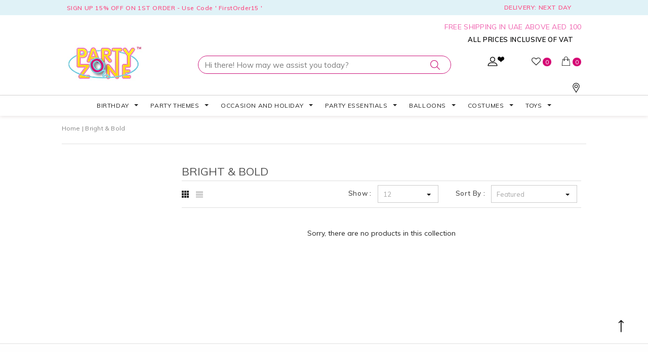

--- FILE ---
content_type: text/html; charset=utf-8
request_url: https://www.partyzone.ae/collections/bright-bold
body_size: 35243
content:
<!doctype html>
<!--[if lt IE 7]><html class="no-js lt-ie9 lt-ie8 lt-ie7" lang="en"> <![endif]-->
<!--[if IE 7]><html class="no-js lt-ie9 lt-ie8" lang="en"> <![endif]-->
<!--[if IE 8]><html class="no-js lt-ie9" lang="en"> <![endif]-->
<!--[if IE 9 ]><html class="ie9 no-js"> <![endif]-->
<!--[if (gt IE 9)|!(IE)]><!--> <html class="no-js"> <!--<![endif]-->
<head>
  <!-- Google tag (gtag.js) -->
<script async src="https://www.googletagmanager.com/gtag/js?id=G-GLYTT4NWRY"></script>
<script>
  window.dataLayer = window.dataLayer || [];
  function gtag(){dataLayer.push(arguments);}
  gtag('js', new Date());

  gtag('config', 'G-GLYTT4NWRY');
</script>
  
  <!-- Basic page needs ================================================== -->
  <meta charset="utf-8">
  <meta http-equiv="X-UA-Compatible" content="IE=edge,chrome=1">
	
  <!-- Title and description ================================================== -->
  <title>
  Bright &amp; Bold &ndash; Party Zone 
  </title>

  

  <!-- Product meta ================================================== -->
  


  <meta property="og:type" content="website">
  <meta property="og:title" content="Bright &amp; Bold">
  
  <meta property="og:image" content="http://www.partyzone.ae/cdn/shop/t/45/assets/logo.png?v=3729829157840018151672126014">
  <meta property="og:image:secure_url" content="https://www.partyzone.ae/cdn/shop/t/45/assets/logo.png?v=3729829157840018151672126014">
  



  <meta property="og:url" content="https://www.partyzone.ae/collections/bright-bold">
  <meta property="og:site_name" content="Party Zone ">
  <!-- /snippets/twitter-card.liquid -->







  <!-- Helpers ================================================== -->
  <link rel="canonical" href="https://www.partyzone.ae/collections/bright-bold">
  <meta name="viewport" content="width=device-width,initial-scale=1">
  
  <!-- Favicon -->
   
    <link rel="shortcut icon" href="//www.partyzone.ae/cdn/shop/files/Favicon01_32x32.png?v=1613525487" type="image/png">
  
 
   <!-- fonts -->
  
<script type="text/javascript">
  WebFontConfig = {
    google: { families: [ 
      
          ''Muli', sans-serif:100,200,300,400,500,600,700,800,900'
	  
      
      
      	
      		,
      	      
        ''Muli', sans-serif:100,200,300,400,500,600,700,800,900'
	  
      
      
      	
      		,
      	      
        ''Muli', sans-serif:100,200,300,400,500,600,700,800,900'
	  
      
      
      	
      		,
      	      
        ''Muli', sans-serif:100,200,300,400,500,600,700,800,900'
	  
    ] }
  };
  (function() {
    var wf = document.createElement('script');
    wf.src = ('https:' == document.location.protocol ? 'https' : 'http') +
      '://ajax.googleapis.com/ajax/libs/webfont/1/webfont.js';
    wf.type = 'text/javascript';
    wf.async = 'true';
    var s = document.getElementsByTagName('script')[0];
    s.parentNode.insertBefore(wf, s);
  })(); 
</script>

  
   <!-- Styles -->
   <link href="//www.partyzone.ae/cdn/shop/t/45/assets/bootstrap.min.css?v=125365494255861483591672126014" rel="stylesheet" type="text/css" media="all" />
<link rel="stylesheet" href="//maxcdn.bootstrapcdn.com/font-awesome/4.7.0/css/font-awesome.min.css">
<link rel="stylesheet" type="text/css" href="//cdn.jsdelivr.net/jquery.slick/1.6.0/slick.css"/>

<!-- Theme base and media queries -->
<link href="//www.partyzone.ae/cdn/shop/t/45/assets/owl.carousel.css?v=110508842938087914561672126014" rel="stylesheet" type="text/css" media="all" />
<link href="//www.partyzone.ae/cdn/shop/t/45/assets/owl.theme.css?v=26972935624028443691672126014" rel="stylesheet" type="text/css" media="all" />
<link href="//www.partyzone.ae/cdn/shop/t/45/assets/jcarousel.css?v=140402818170508073921672126014" rel="stylesheet" type="text/css" media="all" />
<link href="//www.partyzone.ae/cdn/shop/t/45/assets/selectize.bootstrap3.css?v=118966386664581825661672126014" rel="stylesheet" type="text/css" media="all" />
<link href="//www.partyzone.ae/cdn/shop/t/45/assets/jquery.fancybox.css?v=89610375720255671161672126014" rel="stylesheet" type="text/css" media="all" />
<link href="//www.partyzone.ae/cdn/shop/t/45/assets/component.css?v=167576966610831123851672126014" rel="stylesheet" type="text/css" media="all" />
<link href="//www.partyzone.ae/cdn/shop/t/45/assets/theme-styles.css?v=103250642776536510051704184312" rel="stylesheet" type="text/css" media="all" />
<link href="//www.partyzone.ae/cdn/shop/t/45/assets/theme-styles-setting.css?v=183218990726978083201762417902" rel="stylesheet" type="text/css" media="all" />
<link href="//www.partyzone.ae/cdn/shop/t/45/assets/theme-styles-responsive.css?v=76706860242356286971704184312" rel="stylesheet" type="text/css" media="all" />
<link href="//www.partyzone.ae/cdn/shop/t/45/assets/animate.css?v=107502980827701580791672126014" rel="stylesheet" type="text/css" media="all" />
<link href="//www.partyzone.ae/cdn/shop/t/45/assets/style.scss.css?v=130841453657213860251672126014" rel="stylesheet" type="text/css" media="all" />
<link href="https://fonts.googleapis.com/css?family=Muli:200,300,400,600,700,800,900" rel="stylesheet">
<link href="https://fonts.googleapis.com/css?family=Dancing+Script:400,700" rel="stylesheet">

  
   <!-- Scripts -->
  <script src="//ajax.googleapis.com/ajax/libs/jquery/1.11.0/jquery.min.js" type="text/javascript"></script>
<script src="//www.partyzone.ae/cdn/shop/t/45/assets/jquery-cookie.min.js?v=72365755745404048181672126014" type="text/javascript"></script>
<script src="//www.partyzone.ae/cdn/shop/t/45/assets/selectize.min.js?v=70245539515728390161672126014" type="text/javascript"></script>
<script src="//www.partyzone.ae/cdn/shop/t/45/assets/jquery.nicescroll.min.js?v=166122000064107150281672126014" type="text/javascript"></script>
<script src="//www.partyzone.ae/cdn/shop/t/45/assets/jquery.fitvid.js?v=8044612188741632641672126014" type="text/javascript"></script>

<script>
  window.ajax_cart = true;
  window.money_format = "AED {{amount}}";
  window.shop_currency = "AED";
  window.show_multiple_currencies = false;
  window.loading_url = "//www.partyzone.ae/cdn/shop/t/45/assets/loading.gif?v=50837312686733260831672126014"; 
  window.use_color_swatch = true;
  window.product_image_resize = false;
  window.enable_sidebar_multiple_choice = true;
  window.dropdowncart_type = "hover";
  window.file_url = "//www.partyzone.ae/cdn/shop/files/?v=15373";
  window.asset_url = "";
  window.images_size = {
    is_crop: true,
    ratio_width : 1,
    ratio_height : 1.35,
  };
  window.inventory_text = {
    in_stock: "In stock",
    many_in_stock: "Many in stock",
    out_of_stock: "Out of stock",
    add_to_cart: "Add to Cart",
    sold_out: "Sold Out",
    unavailable: "Unavailable"
  };
          
  window.multi_lang = false;
</script>



  <!-- Header hook for plugins ================================================== -->
  
  
  <script>window.performance && window.performance.mark && window.performance.mark('shopify.content_for_header.start');</script><meta name="google-site-verification" content="Cc-uj0S2Xl2_OD5uygqPu57mAOCMJVjcy8ztOg7Ygr4">
<meta name="google-site-verification" content="Cc-uj0S2Xl2_OD5uygqPu57mAOCMJVjcy8ztOg7Ygr4">
<meta name="facebook-domain-verification" content="9f7l7hbulwuqrl9ajgy5eyfr7gcard">
<meta id="shopify-digital-wallet" name="shopify-digital-wallet" content="/3409444976/digital_wallets/dialog">
<link rel="alternate" type="application/atom+xml" title="Feed" href="/collections/bright-bold.atom" />
<link rel="alternate" type="application/json+oembed" href="https://www.partyzone.ae/collections/bright-bold.oembed">
<script async="async" src="/checkouts/internal/preloads.js?locale=en-AE"></script>
<script id="shopify-features" type="application/json">{"accessToken":"c27316349ea0c83e8fc2eb3bc0eb896f","betas":["rich-media-storefront-analytics"],"domain":"www.partyzone.ae","predictiveSearch":true,"shopId":3409444976,"locale":"en"}</script>
<script>var Shopify = Shopify || {};
Shopify.shop = "partyzone-llc.myshopify.com";
Shopify.locale = "en";
Shopify.currency = {"active":"AED","rate":"1.0"};
Shopify.country = "AE";
Shopify.theme = {"name":"Party Zone - Everyday Product","id":136800633067,"schema_name":"Ella","schema_version":"2.0.8","theme_store_id":null,"role":"main"};
Shopify.theme.handle = "null";
Shopify.theme.style = {"id":null,"handle":null};
Shopify.cdnHost = "www.partyzone.ae/cdn";
Shopify.routes = Shopify.routes || {};
Shopify.routes.root = "/";</script>
<script type="module">!function(o){(o.Shopify=o.Shopify||{}).modules=!0}(window);</script>
<script>!function(o){function n(){var o=[];function n(){o.push(Array.prototype.slice.apply(arguments))}return n.q=o,n}var t=o.Shopify=o.Shopify||{};t.loadFeatures=n(),t.autoloadFeatures=n()}(window);</script>
<script id="shop-js-analytics" type="application/json">{"pageType":"collection"}</script>
<script defer="defer" async type="module" src="//www.partyzone.ae/cdn/shopifycloud/shop-js/modules/v2/client.init-shop-cart-sync_WVOgQShq.en.esm.js"></script>
<script defer="defer" async type="module" src="//www.partyzone.ae/cdn/shopifycloud/shop-js/modules/v2/chunk.common_C_13GLB1.esm.js"></script>
<script defer="defer" async type="module" src="//www.partyzone.ae/cdn/shopifycloud/shop-js/modules/v2/chunk.modal_CLfMGd0m.esm.js"></script>
<script type="module">
  await import("//www.partyzone.ae/cdn/shopifycloud/shop-js/modules/v2/client.init-shop-cart-sync_WVOgQShq.en.esm.js");
await import("//www.partyzone.ae/cdn/shopifycloud/shop-js/modules/v2/chunk.common_C_13GLB1.esm.js");
await import("//www.partyzone.ae/cdn/shopifycloud/shop-js/modules/v2/chunk.modal_CLfMGd0m.esm.js");

  window.Shopify.SignInWithShop?.initShopCartSync?.({"fedCMEnabled":true,"windoidEnabled":true});

</script>
<script>(function() {
  var isLoaded = false;
  function asyncLoad() {
    if (isLoaded) return;
    isLoaded = true;
    var urls = ["https:\/\/shopify.instantsearchplus.com\/js\/loader.js?v=2\u0026mode=shopify\u0026UUID=c763959e-8380-45ba-966c-7e998fb0c5c6\u0026store=3409444976\u0026shop=partyzone-llc.myshopify.com","https:\/\/chimpstatic.com\/mcjs-connected\/js\/users\/f63812bac1ab5958989cdaa71\/46d34f7227db8790ef74e932e.js?shop=partyzone-llc.myshopify.com","https:\/\/cdn.shopify.com\/s\/files\/1\/0875\/2064\/files\/easyauth-1.0.0.min.js?shop=partyzone-llc.myshopify.com","https:\/\/cdn.shopify.com\/s\/files\/1\/0033\/3538\/9233\/files\/pushdaddy_a2.js?shop=partyzone-llc.myshopify.com"];
    for (var i = 0; i < urls.length; i++) {
      var s = document.createElement('script');
      s.type = 'text/javascript';
      s.async = true;
      s.src = urls[i];
      var x = document.getElementsByTagName('script')[0];
      x.parentNode.insertBefore(s, x);
    }
  };
  if(window.attachEvent) {
    window.attachEvent('onload', asyncLoad);
  } else {
    window.addEventListener('load', asyncLoad, false);
  }
})();</script>
<script id="__st">var __st={"a":3409444976,"offset":14400,"reqid":"d7e70333-1392-427a-aad6-9bc7cc782888-1769687148","pageurl":"www.partyzone.ae\/collections\/bright-bold","u":"ff97357bad63","p":"collection","rtyp":"collection","rid":85976449117};</script>
<script>window.ShopifyPaypalV4VisibilityTracking = true;</script>
<script id="captcha-bootstrap">!function(){'use strict';const t='contact',e='account',n='new_comment',o=[[t,t],['blogs',n],['comments',n],[t,'customer']],c=[[e,'customer_login'],[e,'guest_login'],[e,'recover_customer_password'],[e,'create_customer']],r=t=>t.map((([t,e])=>`form[action*='/${t}']:not([data-nocaptcha='true']) input[name='form_type'][value='${e}']`)).join(','),a=t=>()=>t?[...document.querySelectorAll(t)].map((t=>t.form)):[];function s(){const t=[...o],e=r(t);return a(e)}const i='password',u='form_key',d=['recaptcha-v3-token','g-recaptcha-response','h-captcha-response',i],f=()=>{try{return window.sessionStorage}catch{return}},m='__shopify_v',_=t=>t.elements[u];function p(t,e,n=!1){try{const o=window.sessionStorage,c=JSON.parse(o.getItem(e)),{data:r}=function(t){const{data:e,action:n}=t;return t[m]||n?{data:e,action:n}:{data:t,action:n}}(c);for(const[e,n]of Object.entries(r))t.elements[e]&&(t.elements[e].value=n);n&&o.removeItem(e)}catch(o){console.error('form repopulation failed',{error:o})}}const l='form_type',E='cptcha';function T(t){t.dataset[E]=!0}const w=window,h=w.document,L='Shopify',v='ce_forms',y='captcha';let A=!1;((t,e)=>{const n=(g='f06e6c50-85a8-45c8-87d0-21a2b65856fe',I='https://cdn.shopify.com/shopifycloud/storefront-forms-hcaptcha/ce_storefront_forms_captcha_hcaptcha.v1.5.2.iife.js',D={infoText:'Protected by hCaptcha',privacyText:'Privacy',termsText:'Terms'},(t,e,n)=>{const o=w[L][v],c=o.bindForm;if(c)return c(t,g,e,D).then(n);var r;o.q.push([[t,g,e,D],n]),r=I,A||(h.body.append(Object.assign(h.createElement('script'),{id:'captcha-provider',async:!0,src:r})),A=!0)});var g,I,D;w[L]=w[L]||{},w[L][v]=w[L][v]||{},w[L][v].q=[],w[L][y]=w[L][y]||{},w[L][y].protect=function(t,e){n(t,void 0,e),T(t)},Object.freeze(w[L][y]),function(t,e,n,w,h,L){const[v,y,A,g]=function(t,e,n){const i=e?o:[],u=t?c:[],d=[...i,...u],f=r(d),m=r(i),_=r(d.filter((([t,e])=>n.includes(e))));return[a(f),a(m),a(_),s()]}(w,h,L),I=t=>{const e=t.target;return e instanceof HTMLFormElement?e:e&&e.form},D=t=>v().includes(t);t.addEventListener('submit',(t=>{const e=I(t);if(!e)return;const n=D(e)&&!e.dataset.hcaptchaBound&&!e.dataset.recaptchaBound,o=_(e),c=g().includes(e)&&(!o||!o.value);(n||c)&&t.preventDefault(),c&&!n&&(function(t){try{if(!f())return;!function(t){const e=f();if(!e)return;const n=_(t);if(!n)return;const o=n.value;o&&e.removeItem(o)}(t);const e=Array.from(Array(32),(()=>Math.random().toString(36)[2])).join('');!function(t,e){_(t)||t.append(Object.assign(document.createElement('input'),{type:'hidden',name:u})),t.elements[u].value=e}(t,e),function(t,e){const n=f();if(!n)return;const o=[...t.querySelectorAll(`input[type='${i}']`)].map((({name:t})=>t)),c=[...d,...o],r={};for(const[a,s]of new FormData(t).entries())c.includes(a)||(r[a]=s);n.setItem(e,JSON.stringify({[m]:1,action:t.action,data:r}))}(t,e)}catch(e){console.error('failed to persist form',e)}}(e),e.submit())}));const S=(t,e)=>{t&&!t.dataset[E]&&(n(t,e.some((e=>e===t))),T(t))};for(const o of['focusin','change'])t.addEventListener(o,(t=>{const e=I(t);D(e)&&S(e,y())}));const B=e.get('form_key'),M=e.get(l),P=B&&M;t.addEventListener('DOMContentLoaded',(()=>{const t=y();if(P)for(const e of t)e.elements[l].value===M&&p(e,B);[...new Set([...A(),...v().filter((t=>'true'===t.dataset.shopifyCaptcha))])].forEach((e=>S(e,t)))}))}(h,new URLSearchParams(w.location.search),n,t,e,['guest_login'])})(!0,!0)}();</script>
<script integrity="sha256-4kQ18oKyAcykRKYeNunJcIwy7WH5gtpwJnB7kiuLZ1E=" data-source-attribution="shopify.loadfeatures" defer="defer" src="//www.partyzone.ae/cdn/shopifycloud/storefront/assets/storefront/load_feature-a0a9edcb.js" crossorigin="anonymous"></script>
<script data-source-attribution="shopify.dynamic_checkout.dynamic.init">var Shopify=Shopify||{};Shopify.PaymentButton=Shopify.PaymentButton||{isStorefrontPortableWallets:!0,init:function(){window.Shopify.PaymentButton.init=function(){};var t=document.createElement("script");t.src="https://www.partyzone.ae/cdn/shopifycloud/portable-wallets/latest/portable-wallets.en.js",t.type="module",document.head.appendChild(t)}};
</script>
<script data-source-attribution="shopify.dynamic_checkout.buyer_consent">
  function portableWalletsHideBuyerConsent(e){var t=document.getElementById("shopify-buyer-consent"),n=document.getElementById("shopify-subscription-policy-button");t&&n&&(t.classList.add("hidden"),t.setAttribute("aria-hidden","true"),n.removeEventListener("click",e))}function portableWalletsShowBuyerConsent(e){var t=document.getElementById("shopify-buyer-consent"),n=document.getElementById("shopify-subscription-policy-button");t&&n&&(t.classList.remove("hidden"),t.removeAttribute("aria-hidden"),n.addEventListener("click",e))}window.Shopify?.PaymentButton&&(window.Shopify.PaymentButton.hideBuyerConsent=portableWalletsHideBuyerConsent,window.Shopify.PaymentButton.showBuyerConsent=portableWalletsShowBuyerConsent);
</script>
<script data-source-attribution="shopify.dynamic_checkout.cart.bootstrap">document.addEventListener("DOMContentLoaded",(function(){function t(){return document.querySelector("shopify-accelerated-checkout-cart, shopify-accelerated-checkout")}if(t())Shopify.PaymentButton.init();else{new MutationObserver((function(e,n){t()&&(Shopify.PaymentButton.init(),n.disconnect())})).observe(document.body,{childList:!0,subtree:!0})}}));
</script>

<script>window.performance && window.performance.mark && window.performance.mark('shopify.content_for_header.end');</script>

  <!--[if lt IE 9]>
  <script src="//html5shiv.googlecode.com/svn/trunk/html5.js" type="text/javascript"></script>
  <![endif]-->

  
  

  <!-- QIKIFY NAVIGATOR START --> <script id="qikify-navigator"> 'use strict'; var shopifyCurrencyFormat = "AED {{amount}}"; var shopifyLinkLists = [{ id: "main-menu", title: "Main menu", items: ["/collections/birthday","/collections/party-themes","/collections/occasion-and-holiday","/collections/party-essentials","/collections/balloons","/collections/costumes","/collections/toys",], },{ id: "footer", title: "Footer menu", items: ["/search","/policies/terms-of-service","/policies/refund-policy",], },{ id: "quick-links", title: "Quick Links", items: ["/pages/about-us","/pages/contact-us","/pages/store-locator",], },{ id: "information", title: "Information", items: ["/pages/terms-condition","/pages/shipping-policy","/pages/privacy-policy","/pages/exchange-returns",], },{ id: "118267019376-child-29e769ca148c8bfe62241b319bf57ad4-legacy-party-essentials", title: "Party Essentials", items: ["/collections/gift-wrap-and-bags","/collections/party-accessories-and-favors","/collections/party-decorations","/collections/solid-color-tableware",], },{ id: "236289720413-child-9ba2a79f12b53673785d06d534fec694-legacy-balloons", title: "Balloons", items: ["/collections/foil-balloons","/collections/latex-balloons","/collections/number-and-letter-balloons",], },{ id: "237136674909-child-29333b8a2a8258136f7fc81c06d3a147-legacy-costumes", title: "Costumes", items: ["/collections/adult-costumes","/collections/children-costumes","/collections/costume-accessories","/collections/mask","/collections/wigs",], },{ id: "237342916701-child-59bc4e0ed8b7454780c995253eabf55c-legacy-latex-balloons", title: "Latex Balloons", items: ["/collections/confetti-balloons","/collections/led-balloons","/collections/printed-latex-balloons","/collections/solid-color-balloons",], },{ id: "118266986608-child-db376419a58ac16ce994e64effcb451f-legacy-occasion-and-holiday", title: "Occasion And Holiday", items: ["/collections/anniversary","/collections/uae-national-day","/collections/baby-shower","/collections/bridal-shower","/collections/diwali","/collections/easter","/collections/fathers-day","/collections/mothers-day","/collections/graduation","/collections/new-year","/collections/ramadan-and-eid","/collections/summer-collection","/collections/valentines","/collections/wedding","/collections/world-book-day","/collections/halloween","/collections/christmas","/collections/chinese-new-year",], },{ id: "118266953840-child-a1daf326b423756ae40ccfa59a4c08c9-legacy-party-themes", title: "Party Themes", items: ["/collections/1st-birthday","/collections/baby-shower","/collections/book-characters","/collections/cartoon-characters","/collections/disney-princess","/collections/hawaiian","/collections/masquerade","/collections/medieval/Medieval","/collections/movie-theme","/collections/profession","/collections/superheroes","/collections/unicorn",], },{ id: "halloween-costume", title: "Halloween Costume", items: [], },{ id: "118266855536-child-06f92b6a397d5f08219fa7869dca71f9-legacy-birthday", title: "Birthday", items: ["/collections/animal-faces","/collections/boys-party","/collections/girls-party","/collections/grown-up-party","/collections/children-party",], },{ id: "236291260509-child-5908b550284fe0c02168b3f48e371c3e-legacy-party-accessories-and-favors", title: "Party Accessories and Favors", items: ["/collections/accessories","/collections/birthday-candles-1","/collections/blowouts","/collections/favors","/collections/party-glass","/collections/party-hats","/collections/photo-booth-props","/collections/pinatas",], },{ id: "237342883933-child-6f75bf47d86c001845b15f7ed78eaf23-legacy-foil-balloons", title: "Foil Balloons", items: ["/collections/18-inch-foil-balloons","/collections/tv-movie-character-balloons","/collections/super-shapes",], },{ id: "237367984221-child-d8dad6f850541832ad50e5c304ae854f-legacy-book-characters", title: "Book Characters", items: ["/collections/clown","/collections/princess","/collections/mermaid","/collections/pirate","/collections/story-book",], },{ id: "272538107997-child-752ccdaccf8a07e766cc7d6848a496f2-legacy-medieval", title: "Medieval", items: ["/collections/egyptian","/collections/greek-gods-goddesses","/collections/kings-queens","/collections/roman","/collections/warrior",], },{ id: "272538239069-child-2a06c7df1456ac5cac2f02ea6d6a59f2-legacy-movie-theme", title: "Movie Theme", items: ["/collections/harry-potter","/collections/icons-idols","/collections/star-wars","/collections/suicide-squad","/collections/transformers","/collections/vintage","/collections/wild-west",], },{ id: "276062732381-child-c8cc21ddc2f6d24534f31d9e8390fd31-legacy-world-book-day", title: "World Book Day", items: ["/collections/toddler-girls-costumes","/collections/toddler-boys-costumes","/collections/toddlers-costumes","/collections/kids-costumes","/collections/costume-accessories",], },{ id: "236291293277-child-f1dce3ecd907b0576207bb90e60ee264-legacy-party-decorations", title: "Party Decorations", items: ["/collections/fluffy-tissue-balls","/collections/foil-door-curtains","/collections/tissue-fringe-garlands","/collections/paper-fans","/collections/props",], },{ id: "272541188189-child-923a1a3ce3bab50348aff0478958a702-legacy-wigs", title: "Wigs", items: ["/collections/kids-1","/collections/wig-male","/collections/wig-female",], },{ id: "276064927837-child-d55c63fafe8657de2ea7c5febf0d0bee-legacy-toys", title: "Toys", items: ["/collections/action-figures-and-playsets","/collections/crafts-books-accessories","/collections/games-puzzles","/collections/educational-toys","/collections/plush-soft-toys",], },{ id: "237367885917-child-e5c5e1e19bc8e7f05d3ffc6e9a5ff555-legacy-1st-birthday", title: "1st Birthday", items: ["/collections/1st-bday-blue","/collections/1st-bday-pink","/collections/1st-bday-multicolor","/collections/pick-mix-one-today",], },{ id: "268701859933-child-5a865d42f9977f6a138b2e6f31b438ed-legacy-cartoon-characters", title: "Cartoon Characters", items: ["/collections/mickey","/collections/minnie","/collections/paw-patrol","/collections/pj-masks","/collections/shimmer-shine","/collections/super-mario",], },{ id: "272538599517-child-3f83dc77a7b1cd1107e9d802ff87942e-legacy-profession", title: "Profession", items: ["/collections/forces-and-uniforms","/collections/nautical","/collections/doctor-and-nurse",], },{ id: "237367918685-child-0a509c5d32b641b9f3a9ccfcac495980-legacy-baby-shower", title: "Baby Shower", items: ["/collections/carousel","/collections/enchanting-elephant-boy","/collections/enchanting-elephant-girl","/collections/hello-world","/collections/oh-baby","/collections/pastel-baby-shower","/collections/sunshine-baby-shower","/collections/twinkle-twinkle",], },{ id: "268701892701-child-d6cc00cd0525f8f6e5f98da6cf61997a-legacy-disney-princess", title: "Disney Princess", items: ["/collections/belle-beauty-and-the-beast","/collections/cinderella","/collections/frozen","/collections/frozen-2","/collections/little-mermaid","/collections/moana","/collections/rapunzel","/collections/sleeping-beauty","/collections/snow-white","/collections/barbie",], },{ id: "277325971549-child-18388f60296d2fa65e1e4210dfcff84a-legacy-superheroes", title: "Superheroes", items: ["/collections/avengers","/collections/captain-america",], },{ id: "334643626139-child-b38a6a9657258a5daa588eb8015bbb60-legacy-animal-faces", title: "Animal Faces", items: ["/collections/twinkle-twinkle","/collections/carousel","/collections/oh-baby",], },{ id: "334643691675-child-349d5a20dba40cce247fe49c22e00464-legacy-boys-party", title: "Boys Party", items: ["/collections/alligator-party","/collections/big-dig-construction","/collections/jungle-safari","/collections/monster-truck-rally","/collections/pirate-treasure","/collections/police-party","/collections/shark-party",], },{ id: "334643757211-child-8ed379eed14eb1360997660d82ee5d8e-legacy-grown-up-party", title: "Grown Up Party", items: ["/collections/get-nerdy","/collections/chalkboard-program","/collections/make-a-wish","/collections/unicorn-sparkle","/collections/good-vibes-1","/collections/irisdescent","/collections/gold-foiled","/collections/pamper-party","/collections/rose-gold",], },{ id: "334643855515-child-874ae6faf1b48873f9c0e31fd1f6e04a-legacy-girls-party", title: "Girls Party", items: ["/collections/floral-fairy-sparkle","/collections/gold-foiled","/collections/ice-cream-party","/collections/make-a-wish","/collections/mermaid-shine","/collections/narwhal-party","/collections/ocean-celebration","/collections/pamper-party","/collections/rose-gold","/collections/santoro-ladybird","/collections/sweet-treats-1","/collections/tie-dye-party","/collections/unicorn-sparkle","/collections/irisdescent",], },{ id: "237136707677-child-9621621f20d5594e19372e75b206d0a4-legacy-adult-costumes", title: "Adult Costumes", items: ["/collections/mens-costumes","/collections/womens-costumes",], },{ id: "390744211611-child-c4327a07c71724bcd4a7702964516f8c-legacy-halloween", title: "Halloween", items: ["/collections/halloween-costume-accessories","/collections/halloween-balloons","/collections/halloween-decorations","/collections/halloween-masks","/collections/halloween-party-accessories","/collections/weapons/weapons",], },{ id: "276062273629-child-3e7d5c97bdca1a7de721c336db61876c-legacy-new-year", title: "New Year", items: ["/collections/new-year-accessories","/collections/new-year-balloons","/collections/new-year-hats","/collections/headbands-and-tiara","/collections/new-year-party-horns","/collections/new-year-party-pack",], },{ id: "409995247811-child-6377287bc8778703fde1ba8f21e186a3-legacy-costume-accessories", title: "Costume Accessories", items: ["/collections/beards-moustaches","/collections/gloves","/collections/face-paint","/collections/halo-wings","/collections/makeup","/collections/props","/collections/shoes","/collections/weapons",], },{ id: "389167022235-child-61bf0e2ccec88d57773a37b102a47c65-legacy-children-costumes", title: "Children Costumes", items: ["/collections/toddlers-costumes","/collections/girls-costumes","/collections/halloween-girls-costumes","/collections/boys-costumes-1","/collections/halloween-boys-costumes",], },{ id: "334643069083-child-54bab01040184ab97c36196b4e998c2b-legacy-graduation", title: "Graduation", items: ["/collections/grad-party","/collections/graduation-fest","/collections/colorful-grad","/collections/grad-adventure","/collections/rainbow-grad","/collections/graduation-decoration",], },{ id: "450184347883-child-f6b6490ad527667224174eb6e8ce854a-legacy-christmas", title: "Christmas", items: ["/collections/christmas-party-and-costume-accessories","/collections/christmas-balloons-and-inflatables","/collections/christmas-costumes","/collections/christmas-novelties","/collections/christmas-decorations","/collections/christmas-party-accessories","/collections/christmas-partyware",], },{ id: "237342949469-child-75bf6f3f14cf1d76bcbb1376c99d240a-legacy-number-and-letter-balloons", title: "Number and letter Balloons", items: ["/collections/number","/collections/letter-balloons",], },{ id: "customer-account-main-menu", title: "Customer account main menu", items: ["/","https://shopify.com/3409444976/account/orders?locale=en&region_country=AE",], },{ id: "595053969643-child-28bd25a808d9a67aec5b7266711aca71-legacy-childrens-party", title: "Children's Party", items: ["/collections/animal-faces","/collections/bright-birthday","/collections/confetti-cake-birthday","/collections/emojions","/collections/over-the-rainbow","/collections/get-nerdy","/collections/panda-monium","/collections/pick-mix","/collections/pick-mic-rose-gold","/collections/pastel-party","/collections/rainbow","/collections/rainbow-birthday","/collections/rainbow-chevron",], },{ id: "404785135811-child-6e70b6da02d804f9ff37750b6b317ad1-legacy-valentines", title: "Valentines", items: ["/collections/teddy-bears","/collections/valentines-balloon-1","/collections/valentine-novelties-1","/collections/valentine-party-accessories",], },]; window.shopifyLinkLists = shopifyLinkLists; window.shopifyCurrencyFormat = shopifyCurrencyFormat; </script> <!-- QIKIFY NAVIGATOR END -->
  <script src="//www.partyzone.ae/cdn/shop/t/45/assets/qikify-smartmenu-data.js?v=152770741879097777571672126014" type="text/javascript"></script>
  <script type="text/javascript" src="//www.partyzone.ae/cdn/shop/t/45/assets/qikify-smartmenu-v3.min.js?shop=partyzone-llc.myshopify.com&v=118439861619097909311672126014" defer="defer"></script>
  <script type='text/javascript'>var jiltStorefrontParams = {"capture_email_on_add_to_cart":0,"platform":"shopify","popover_dismiss_message":"Your email and cart are saved so we can send you email reminders about this order.","shop_uuid":"38386b9a-134f-4443-ad95-4dcf19576a91"}; </script>

<link href="https://monorail-edge.shopifysvc.com" rel="dns-prefetch">
<script>(function(){if ("sendBeacon" in navigator && "performance" in window) {try {var session_token_from_headers = performance.getEntriesByType('navigation')[0].serverTiming.find(x => x.name == '_s').description;} catch {var session_token_from_headers = undefined;}var session_cookie_matches = document.cookie.match(/_shopify_s=([^;]*)/);var session_token_from_cookie = session_cookie_matches && session_cookie_matches.length === 2 ? session_cookie_matches[1] : "";var session_token = session_token_from_headers || session_token_from_cookie || "";function handle_abandonment_event(e) {var entries = performance.getEntries().filter(function(entry) {return /monorail-edge.shopifysvc.com/.test(entry.name);});if (!window.abandonment_tracked && entries.length === 0) {window.abandonment_tracked = true;var currentMs = Date.now();var navigation_start = performance.timing.navigationStart;var payload = {shop_id: 3409444976,url: window.location.href,navigation_start,duration: currentMs - navigation_start,session_token,page_type: "collection"};window.navigator.sendBeacon("https://monorail-edge.shopifysvc.com/v1/produce", JSON.stringify({schema_id: "online_store_buyer_site_abandonment/1.1",payload: payload,metadata: {event_created_at_ms: currentMs,event_sent_at_ms: currentMs}}));}}window.addEventListener('pagehide', handle_abandonment_event);}}());</script>
<script id="web-pixels-manager-setup">(function e(e,d,r,n,o){if(void 0===o&&(o={}),!Boolean(null===(a=null===(i=window.Shopify)||void 0===i?void 0:i.analytics)||void 0===a?void 0:a.replayQueue)){var i,a;window.Shopify=window.Shopify||{};var t=window.Shopify;t.analytics=t.analytics||{};var s=t.analytics;s.replayQueue=[],s.publish=function(e,d,r){return s.replayQueue.push([e,d,r]),!0};try{self.performance.mark("wpm:start")}catch(e){}var l=function(){var e={modern:/Edge?\/(1{2}[4-9]|1[2-9]\d|[2-9]\d{2}|\d{4,})\.\d+(\.\d+|)|Firefox\/(1{2}[4-9]|1[2-9]\d|[2-9]\d{2}|\d{4,})\.\d+(\.\d+|)|Chrom(ium|e)\/(9{2}|\d{3,})\.\d+(\.\d+|)|(Maci|X1{2}).+ Version\/(15\.\d+|(1[6-9]|[2-9]\d|\d{3,})\.\d+)([,.]\d+|)( \(\w+\)|)( Mobile\/\w+|) Safari\/|Chrome.+OPR\/(9{2}|\d{3,})\.\d+\.\d+|(CPU[ +]OS|iPhone[ +]OS|CPU[ +]iPhone|CPU IPhone OS|CPU iPad OS)[ +]+(15[._]\d+|(1[6-9]|[2-9]\d|\d{3,})[._]\d+)([._]\d+|)|Android:?[ /-](13[3-9]|1[4-9]\d|[2-9]\d{2}|\d{4,})(\.\d+|)(\.\d+|)|Android.+Firefox\/(13[5-9]|1[4-9]\d|[2-9]\d{2}|\d{4,})\.\d+(\.\d+|)|Android.+Chrom(ium|e)\/(13[3-9]|1[4-9]\d|[2-9]\d{2}|\d{4,})\.\d+(\.\d+|)|SamsungBrowser\/([2-9]\d|\d{3,})\.\d+/,legacy:/Edge?\/(1[6-9]|[2-9]\d|\d{3,})\.\d+(\.\d+|)|Firefox\/(5[4-9]|[6-9]\d|\d{3,})\.\d+(\.\d+|)|Chrom(ium|e)\/(5[1-9]|[6-9]\d|\d{3,})\.\d+(\.\d+|)([\d.]+$|.*Safari\/(?![\d.]+ Edge\/[\d.]+$))|(Maci|X1{2}).+ Version\/(10\.\d+|(1[1-9]|[2-9]\d|\d{3,})\.\d+)([,.]\d+|)( \(\w+\)|)( Mobile\/\w+|) Safari\/|Chrome.+OPR\/(3[89]|[4-9]\d|\d{3,})\.\d+\.\d+|(CPU[ +]OS|iPhone[ +]OS|CPU[ +]iPhone|CPU IPhone OS|CPU iPad OS)[ +]+(10[._]\d+|(1[1-9]|[2-9]\d|\d{3,})[._]\d+)([._]\d+|)|Android:?[ /-](13[3-9]|1[4-9]\d|[2-9]\d{2}|\d{4,})(\.\d+|)(\.\d+|)|Mobile Safari.+OPR\/([89]\d|\d{3,})\.\d+\.\d+|Android.+Firefox\/(13[5-9]|1[4-9]\d|[2-9]\d{2}|\d{4,})\.\d+(\.\d+|)|Android.+Chrom(ium|e)\/(13[3-9]|1[4-9]\d|[2-9]\d{2}|\d{4,})\.\d+(\.\d+|)|Android.+(UC? ?Browser|UCWEB|U3)[ /]?(15\.([5-9]|\d{2,})|(1[6-9]|[2-9]\d|\d{3,})\.\d+)\.\d+|SamsungBrowser\/(5\.\d+|([6-9]|\d{2,})\.\d+)|Android.+MQ{2}Browser\/(14(\.(9|\d{2,})|)|(1[5-9]|[2-9]\d|\d{3,})(\.\d+|))(\.\d+|)|K[Aa][Ii]OS\/(3\.\d+|([4-9]|\d{2,})\.\d+)(\.\d+|)/},d=e.modern,r=e.legacy,n=navigator.userAgent;return n.match(d)?"modern":n.match(r)?"legacy":"unknown"}(),u="modern"===l?"modern":"legacy",c=(null!=n?n:{modern:"",legacy:""})[u],f=function(e){return[e.baseUrl,"/wpm","/b",e.hashVersion,"modern"===e.buildTarget?"m":"l",".js"].join("")}({baseUrl:d,hashVersion:r,buildTarget:u}),m=function(e){var d=e.version,r=e.bundleTarget,n=e.surface,o=e.pageUrl,i=e.monorailEndpoint;return{emit:function(e){var a=e.status,t=e.errorMsg,s=(new Date).getTime(),l=JSON.stringify({metadata:{event_sent_at_ms:s},events:[{schema_id:"web_pixels_manager_load/3.1",payload:{version:d,bundle_target:r,page_url:o,status:a,surface:n,error_msg:t},metadata:{event_created_at_ms:s}}]});if(!i)return console&&console.warn&&console.warn("[Web Pixels Manager] No Monorail endpoint provided, skipping logging."),!1;try{return self.navigator.sendBeacon.bind(self.navigator)(i,l)}catch(e){}var u=new XMLHttpRequest;try{return u.open("POST",i,!0),u.setRequestHeader("Content-Type","text/plain"),u.send(l),!0}catch(e){return console&&console.warn&&console.warn("[Web Pixels Manager] Got an unhandled error while logging to Monorail."),!1}}}}({version:r,bundleTarget:l,surface:e.surface,pageUrl:self.location.href,monorailEndpoint:e.monorailEndpoint});try{o.browserTarget=l,function(e){var d=e.src,r=e.async,n=void 0===r||r,o=e.onload,i=e.onerror,a=e.sri,t=e.scriptDataAttributes,s=void 0===t?{}:t,l=document.createElement("script"),u=document.querySelector("head"),c=document.querySelector("body");if(l.async=n,l.src=d,a&&(l.integrity=a,l.crossOrigin="anonymous"),s)for(var f in s)if(Object.prototype.hasOwnProperty.call(s,f))try{l.dataset[f]=s[f]}catch(e){}if(o&&l.addEventListener("load",o),i&&l.addEventListener("error",i),u)u.appendChild(l);else{if(!c)throw new Error("Did not find a head or body element to append the script");c.appendChild(l)}}({src:f,async:!0,onload:function(){if(!function(){var e,d;return Boolean(null===(d=null===(e=window.Shopify)||void 0===e?void 0:e.analytics)||void 0===d?void 0:d.initialized)}()){var d=window.webPixelsManager.init(e)||void 0;if(d){var r=window.Shopify.analytics;r.replayQueue.forEach((function(e){var r=e[0],n=e[1],o=e[2];d.publishCustomEvent(r,n,o)})),r.replayQueue=[],r.publish=d.publishCustomEvent,r.visitor=d.visitor,r.initialized=!0}}},onerror:function(){return m.emit({status:"failed",errorMsg:"".concat(f," has failed to load")})},sri:function(e){var d=/^sha384-[A-Za-z0-9+/=]+$/;return"string"==typeof e&&d.test(e)}(c)?c:"",scriptDataAttributes:o}),m.emit({status:"loading"})}catch(e){m.emit({status:"failed",errorMsg:(null==e?void 0:e.message)||"Unknown error"})}}})({shopId: 3409444976,storefrontBaseUrl: "https://www.partyzone.ae",extensionsBaseUrl: "https://extensions.shopifycdn.com/cdn/shopifycloud/web-pixels-manager",monorailEndpoint: "https://monorail-edge.shopifysvc.com/unstable/produce_batch",surface: "storefront-renderer",enabledBetaFlags: ["2dca8a86"],webPixelsConfigList: [{"id":"1079967979","configuration":"{\"accountID\":\"c763959e-8380-45ba-966c-7e998fb0c5c6\"}","eventPayloadVersion":"v1","runtimeContext":"STRICT","scriptVersion":"ed3062273042a62eadac52e696eeaaa8","type":"APP","apiClientId":159457,"privacyPurposes":["ANALYTICS","MARKETING","SALE_OF_DATA"],"dataSharingAdjustments":{"protectedCustomerApprovalScopes":["read_customer_address","read_customer_email","read_customer_name","read_customer_personal_data","read_customer_phone"]}},{"id":"445382891","configuration":"{\"pixelCode\":\"CEPT8J3C77U7L5HN8RAG\"}","eventPayloadVersion":"v1","runtimeContext":"STRICT","scriptVersion":"22e92c2ad45662f435e4801458fb78cc","type":"APP","apiClientId":4383523,"privacyPurposes":["ANALYTICS","MARKETING","SALE_OF_DATA"],"dataSharingAdjustments":{"protectedCustomerApprovalScopes":["read_customer_address","read_customer_email","read_customer_name","read_customer_personal_data","read_customer_phone"]}},{"id":"437518571","configuration":"{\"config\":\"{\\\"google_tag_ids\\\":[\\\"G-GLYTT4NWRY\\\",\\\"AW-783383809\\\",\\\"GT-5DGC984\\\"],\\\"target_country\\\":\\\"AE\\\",\\\"gtag_events\\\":[{\\\"type\\\":\\\"begin_checkout\\\",\\\"action_label\\\":[\\\"G-GLYTT4NWRY\\\",\\\"AW-783383809\\\/YKX9CMq6koAYEIH6xfUC\\\"]},{\\\"type\\\":\\\"search\\\",\\\"action_label\\\":[\\\"G-GLYTT4NWRY\\\",\\\"AW-783383809\\\/uZNKCM26koAYEIH6xfUC\\\"]},{\\\"type\\\":\\\"view_item\\\",\\\"action_label\\\":[\\\"G-GLYTT4NWRY\\\",\\\"AW-783383809\\\/ADR0CMS6koAYEIH6xfUC\\\",\\\"MC-TZVB6TERTK\\\",\\\"AW-783383809\\\/oPJkCPS1jK0ZEIH6xfUC\\\"]},{\\\"type\\\":\\\"purchase\\\",\\\"action_label\\\":[\\\"G-GLYTT4NWRY\\\",\\\"AW-783383809\\\/zRF6CMG6koAYEIH6xfUC\\\",\\\"MC-TZVB6TERTK\\\"]},{\\\"type\\\":\\\"page_view\\\",\\\"action_label\\\":[\\\"G-GLYTT4NWRY\\\",\\\"AW-783383809\\\/hLZmCL66koAYEIH6xfUC\\\",\\\"MC-TZVB6TERTK\\\"]},{\\\"type\\\":\\\"add_payment_info\\\",\\\"action_label\\\":[\\\"G-GLYTT4NWRY\\\",\\\"AW-783383809\\\/aCWzCNC6koAYEIH6xfUC\\\"]},{\\\"type\\\":\\\"add_to_cart\\\",\\\"action_label\\\":[\\\"G-GLYTT4NWRY\\\",\\\"AW-783383809\\\/9tEnCMe6koAYEIH6xfUC\\\"]}],\\\"enable_monitoring_mode\\\":false}\"}","eventPayloadVersion":"v1","runtimeContext":"OPEN","scriptVersion":"b2a88bafab3e21179ed38636efcd8a93","type":"APP","apiClientId":1780363,"privacyPurposes":[],"dataSharingAdjustments":{"protectedCustomerApprovalScopes":["read_customer_address","read_customer_email","read_customer_name","read_customer_personal_data","read_customer_phone"]}},{"id":"234062059","configuration":"{\"pixel_id\":\"628833568935791\",\"pixel_type\":\"facebook_pixel\",\"metaapp_system_user_token\":\"-\"}","eventPayloadVersion":"v1","runtimeContext":"OPEN","scriptVersion":"ca16bc87fe92b6042fbaa3acc2fbdaa6","type":"APP","apiClientId":2329312,"privacyPurposes":["ANALYTICS","MARKETING","SALE_OF_DATA"],"dataSharingAdjustments":{"protectedCustomerApprovalScopes":["read_customer_address","read_customer_email","read_customer_name","read_customer_personal_data","read_customer_phone"]}},{"id":"shopify-app-pixel","configuration":"{}","eventPayloadVersion":"v1","runtimeContext":"STRICT","scriptVersion":"0450","apiClientId":"shopify-pixel","type":"APP","privacyPurposes":["ANALYTICS","MARKETING"]},{"id":"shopify-custom-pixel","eventPayloadVersion":"v1","runtimeContext":"LAX","scriptVersion":"0450","apiClientId":"shopify-pixel","type":"CUSTOM","privacyPurposes":["ANALYTICS","MARKETING"]}],isMerchantRequest: false,initData: {"shop":{"name":"Party Zone ","paymentSettings":{"currencyCode":"AED"},"myshopifyDomain":"partyzone-llc.myshopify.com","countryCode":"AE","storefrontUrl":"https:\/\/www.partyzone.ae"},"customer":null,"cart":null,"checkout":null,"productVariants":[],"purchasingCompany":null},},"https://www.partyzone.ae/cdn","1d2a099fw23dfb22ep557258f5m7a2edbae",{"modern":"","legacy":""},{"shopId":"3409444976","storefrontBaseUrl":"https:\/\/www.partyzone.ae","extensionBaseUrl":"https:\/\/extensions.shopifycdn.com\/cdn\/shopifycloud\/web-pixels-manager","surface":"storefront-renderer","enabledBetaFlags":"[\"2dca8a86\"]","isMerchantRequest":"false","hashVersion":"1d2a099fw23dfb22ep557258f5m7a2edbae","publish":"custom","events":"[[\"page_viewed\",{}],[\"collection_viewed\",{\"collection\":{\"id\":\"85976449117\",\"title\":\"Bright \u0026 Bold\",\"productVariants\":[]}}]]"});</script><script>
  window.ShopifyAnalytics = window.ShopifyAnalytics || {};
  window.ShopifyAnalytics.meta = window.ShopifyAnalytics.meta || {};
  window.ShopifyAnalytics.meta.currency = 'AED';
  var meta = {"products":[],"page":{"pageType":"collection","resourceType":"collection","resourceId":85976449117,"requestId":"d7e70333-1392-427a-aad6-9bc7cc782888-1769687148"}};
  for (var attr in meta) {
    window.ShopifyAnalytics.meta[attr] = meta[attr];
  }
</script>
<script class="analytics">
  (function () {
    var customDocumentWrite = function(content) {
      var jquery = null;

      if (window.jQuery) {
        jquery = window.jQuery;
      } else if (window.Checkout && window.Checkout.$) {
        jquery = window.Checkout.$;
      }

      if (jquery) {
        jquery('body').append(content);
      }
    };

    var hasLoggedConversion = function(token) {
      if (token) {
        return document.cookie.indexOf('loggedConversion=' + token) !== -1;
      }
      return false;
    }

    var setCookieIfConversion = function(token) {
      if (token) {
        var twoMonthsFromNow = new Date(Date.now());
        twoMonthsFromNow.setMonth(twoMonthsFromNow.getMonth() + 2);

        document.cookie = 'loggedConversion=' + token + '; expires=' + twoMonthsFromNow;
      }
    }

    var trekkie = window.ShopifyAnalytics.lib = window.trekkie = window.trekkie || [];
    if (trekkie.integrations) {
      return;
    }
    trekkie.methods = [
      'identify',
      'page',
      'ready',
      'track',
      'trackForm',
      'trackLink'
    ];
    trekkie.factory = function(method) {
      return function() {
        var args = Array.prototype.slice.call(arguments);
        args.unshift(method);
        trekkie.push(args);
        return trekkie;
      };
    };
    for (var i = 0; i < trekkie.methods.length; i++) {
      var key = trekkie.methods[i];
      trekkie[key] = trekkie.factory(key);
    }
    trekkie.load = function(config) {
      trekkie.config = config || {};
      trekkie.config.initialDocumentCookie = document.cookie;
      var first = document.getElementsByTagName('script')[0];
      var script = document.createElement('script');
      script.type = 'text/javascript';
      script.onerror = function(e) {
        var scriptFallback = document.createElement('script');
        scriptFallback.type = 'text/javascript';
        scriptFallback.onerror = function(error) {
                var Monorail = {
      produce: function produce(monorailDomain, schemaId, payload) {
        var currentMs = new Date().getTime();
        var event = {
          schema_id: schemaId,
          payload: payload,
          metadata: {
            event_created_at_ms: currentMs,
            event_sent_at_ms: currentMs
          }
        };
        return Monorail.sendRequest("https://" + monorailDomain + "/v1/produce", JSON.stringify(event));
      },
      sendRequest: function sendRequest(endpointUrl, payload) {
        // Try the sendBeacon API
        if (window && window.navigator && typeof window.navigator.sendBeacon === 'function' && typeof window.Blob === 'function' && !Monorail.isIos12()) {
          var blobData = new window.Blob([payload], {
            type: 'text/plain'
          });

          if (window.navigator.sendBeacon(endpointUrl, blobData)) {
            return true;
          } // sendBeacon was not successful

        } // XHR beacon

        var xhr = new XMLHttpRequest();

        try {
          xhr.open('POST', endpointUrl);
          xhr.setRequestHeader('Content-Type', 'text/plain');
          xhr.send(payload);
        } catch (e) {
          console.log(e);
        }

        return false;
      },
      isIos12: function isIos12() {
        return window.navigator.userAgent.lastIndexOf('iPhone; CPU iPhone OS 12_') !== -1 || window.navigator.userAgent.lastIndexOf('iPad; CPU OS 12_') !== -1;
      }
    };
    Monorail.produce('monorail-edge.shopifysvc.com',
      'trekkie_storefront_load_errors/1.1',
      {shop_id: 3409444976,
      theme_id: 136800633067,
      app_name: "storefront",
      context_url: window.location.href,
      source_url: "//www.partyzone.ae/cdn/s/trekkie.storefront.a804e9514e4efded663580eddd6991fcc12b5451.min.js"});

        };
        scriptFallback.async = true;
        scriptFallback.src = '//www.partyzone.ae/cdn/s/trekkie.storefront.a804e9514e4efded663580eddd6991fcc12b5451.min.js';
        first.parentNode.insertBefore(scriptFallback, first);
      };
      script.async = true;
      script.src = '//www.partyzone.ae/cdn/s/trekkie.storefront.a804e9514e4efded663580eddd6991fcc12b5451.min.js';
      first.parentNode.insertBefore(script, first);
    };
    trekkie.load(
      {"Trekkie":{"appName":"storefront","development":false,"defaultAttributes":{"shopId":3409444976,"isMerchantRequest":null,"themeId":136800633067,"themeCityHash":"15744939117855179484","contentLanguage":"en","currency":"AED","eventMetadataId":"b2f0a0c0-f2b7-4acd-a0bd-489312d461fc"},"isServerSideCookieWritingEnabled":true,"monorailRegion":"shop_domain","enabledBetaFlags":["65f19447","b5387b81"]},"Session Attribution":{},"S2S":{"facebookCapiEnabled":true,"source":"trekkie-storefront-renderer","apiClientId":580111}}
    );

    var loaded = false;
    trekkie.ready(function() {
      if (loaded) return;
      loaded = true;

      window.ShopifyAnalytics.lib = window.trekkie;

      var originalDocumentWrite = document.write;
      document.write = customDocumentWrite;
      try { window.ShopifyAnalytics.merchantGoogleAnalytics.call(this); } catch(error) {};
      document.write = originalDocumentWrite;

      window.ShopifyAnalytics.lib.page(null,{"pageType":"collection","resourceType":"collection","resourceId":85976449117,"requestId":"d7e70333-1392-427a-aad6-9bc7cc782888-1769687148","shopifyEmitted":true});

      var match = window.location.pathname.match(/checkouts\/(.+)\/(thank_you|post_purchase)/)
      var token = match? match[1]: undefined;
      if (!hasLoggedConversion(token)) {
        setCookieIfConversion(token);
        window.ShopifyAnalytics.lib.track("Viewed Product Category",{"currency":"AED","category":"Collection: bright-bold","collectionName":"bright-bold","collectionId":85976449117,"nonInteraction":true},undefined,undefined,{"shopifyEmitted":true});
      }
    });


        var eventsListenerScript = document.createElement('script');
        eventsListenerScript.async = true;
        eventsListenerScript.src = "//www.partyzone.ae/cdn/shopifycloud/storefront/assets/shop_events_listener-3da45d37.js";
        document.getElementsByTagName('head')[0].appendChild(eventsListenerScript);

})();</script>
  <script>
  if (!window.ga || (window.ga && typeof window.ga !== 'function')) {
    window.ga = function ga() {
      (window.ga.q = window.ga.q || []).push(arguments);
      if (window.Shopify && window.Shopify.analytics && typeof window.Shopify.analytics.publish === 'function') {
        window.Shopify.analytics.publish("ga_stub_called", {}, {sendTo: "google_osp_migration"});
      }
      console.error("Shopify's Google Analytics stub called with:", Array.from(arguments), "\nSee https://help.shopify.com/manual/promoting-marketing/pixels/pixel-migration#google for more information.");
    };
    if (window.Shopify && window.Shopify.analytics && typeof window.Shopify.analytics.publish === 'function') {
      window.Shopify.analytics.publish("ga_stub_initialized", {}, {sendTo: "google_osp_migration"});
    }
  }
</script>
<script
  defer
  src="https://www.partyzone.ae/cdn/shopifycloud/perf-kit/shopify-perf-kit-3.1.0.min.js"
  data-application="storefront-renderer"
  data-shop-id="3409444976"
  data-render-region="gcp-us-central1"
  data-page-type="collection"
  data-theme-instance-id="136800633067"
  data-theme-name="Ella"
  data-theme-version="2.0.8"
  data-monorail-region="shop_domain"
  data-resource-timing-sampling-rate="10"
  data-shs="true"
  data-shs-beacon="true"
  data-shs-export-with-fetch="true"
  data-shs-logs-sample-rate="1"
  data-shs-beacon-endpoint="https://www.partyzone.ae/api/collect"
></script>
</head>

<body id="bright-amp-bold" class=" template-collection" >
 
  <!-- Google Tag Manager (noscript) -->
<noscript><iframe src="https://www.googletagmanager.com/ns.html?id=GTM-WFM2J76"
height="0" width="0" style="display:none;visibility:hidden"></iframe></noscript>
<!-- End Google Tag Manager (noscript) -->
  
  <nav class="cbp-spmenu cbp-spmenu-vertical cbp-spmenu-left" id="cbp-spmenu-s1">
    <div class="gf-menu-device-wrapper">
      <div class="close-menu">x</div>
      <div class="gf-menu-device-container"></div>
    </div>             
  </nav>
  <div class="wrapper-container">	
	<div id="shopify-section-header" class="shopify-section"><header class="site-header" role="banner">
  <div class="header-top">
    <div class="container">
      <ul>
        
        <li class="hidden-xs relative phone_num"><a href="https://partyzone-llc.myshopify.com/account/login" target="_blank"> 
SIGN UP 15% OFF ON 1ST ORDER - Use Code ' FirstOrder15 '
</a></li>
          

         
      </ul> 
      
       
      <ul class="middle_top_header">
        <li>
          
DELIVERY: NEXT DAY

          
          <a href="javascript:void(0)" class="close visible-xs">close</a>
        </li>
      </ul>
      
      

      

    </div>
  </div>
  <script>
    //     if (jQuery.cookie('headerTop') == 'closed') {
    //       jQuery('.header-top').remove();
    //     }

    //     jQuery('.header-top a.close').bind('click',function(){
    //       jQuery('.header-top').remove();
    //       jQuery.cookie('headerTop', 'closed', {expires:1, path:'/'});
    //     });  
    if (jQuery('headerTop') == 'closed') {
      jQuery('.header-top').remove();
    }

    jQuery('.header-top a.close').bind('click',function(){
      jQuery('.header-top').remove();
      //jQuery.cookie('headerTop', 'closed', {expires:1, path:'/'});
    });  
  </script>

  <div class="header-bottom">
    <div class="container">

      <div class="header-mobile">
        <div class="menu-block visible-phone mobile_nav_icon"><!-- start Navigation Mobile  -->
          <div id="showLeftPush">
            <a id="wsnavtoggle" class="animated-arrow"><span></span><span></span><span></span><span></span></a>
          </div>
          <div class="visible-phone customer_mobile">
            
  
  <ul class="customer-links">
    <li class="customer_name" id="cust_name_info">
      <a id="customer_login_link" href="javascript:void(0)"><a href="#" class="cust_log_iconn" title="Login"><span class="login_icon">
        <svg width="20px" height="19px" version="1.1" id="Capa_1" xmlns="http://www.w3.org/2000/svg" xmlns:xlink="http://www.w3.org/1999/xlink" x="0px" y="0px" viewBox="0 0 563.43 563.43" style="enable-background:new 0 0 563.43 563.43;" xml:space="preserve">
<path d="M280.79,314.559c83.266,0,150.803-67.538,150.803-150.803S364.055,13.415,280.79,13.415S129.987,80.953,129.987,163.756
	S197.524,314.559,280.79,314.559z M280.79,52.735c61.061,0,111.021,49.959,111.021,111.021S341.851,274.776,280.79,274.776
	s-111.021-49.959-111.021-111.021S219.728,52.735,280.79,52.735z"></path>
<path d="M19.891,550.015h523.648c11.102,0,19.891-8.789,19.891-19.891c0-104.082-84.653-189.198-189.198-189.198H189.198
	C85.116,340.926,0,425.579,0,530.124C0,541.226,8.789,550.015,19.891,550.015z M189.198,380.708h185.034
	c75.864,0,138.313,56.436,148.028,129.524H41.17C50.884,437.607,113.334,380.708,189.198,380.708z"></path>
<g>
</g>
<g>
</g>
<g>
</g>
<g>
</g>
<g>
</g>
<g>
</g>
<g>
</g>
<g>
</g>
<g>
</g>
<g>
</g>
<g>
</g>
<g>
</g>
<g>
</g>
<g>
</g>
<g>
</g>
</svg>
        </span></a></a>
    </li>
    
     
    <li class="wishlist">
      <a href="/a/wishlist" >
        <span class="icon wishlist_icon"><svg width="20px" height="19px" version="1.1" id="Capa_1" xmlns="http://www.w3.org/2000/svg" xmlns:xlink="http://www.w3.org/1999/xlink" x="0px" y="0px"
	 viewBox="0 0 51.997 51.997" style="enable-background:new 0 0 51.997 51.997;" xml:space="preserve">
<g>
	<path d="M51.911,16.242C51.152,7.888,45.239,1.827,37.839,1.827c-4.93,0-9.444,2.653-11.984,6.905
		c-2.517-4.307-6.846-6.906-11.697-6.906c-7.399,0-13.313,6.061-14.071,14.415c-0.06,0.369-0.306,2.311,0.442,5.478
		c1.078,4.568,3.568,8.723,7.199,12.013l18.115,16.439l18.426-16.438c3.631-3.291,6.121-7.445,7.199-12.014
		C52.216,18.553,51.97,16.611,51.911,16.242z M49.521,21.261c-0.984,4.172-3.265,7.973-6.59,10.985L25.855,47.481L9.072,32.25
		c-3.331-3.018-5.611-6.818-6.596-10.99c-0.708-2.997-0.417-4.69-0.416-4.701l0.015-0.101C2.725,9.139,7.806,3.826,14.158,3.826
		c4.687,0,8.813,2.88,10.771,7.515l0.921,2.183l0.921-2.183c1.927-4.564,6.271-7.514,11.069-7.514
		c6.351,0,11.433,5.313,12.096,12.727C49.938,16.57,50.229,18.264,49.521,21.261z"/>
</g>
<g>
</g>
<g>
</g>
<g>
</g>
<g>
</g>
<g>
</g>
<g>
</g>
<g>
</g>
<g>
</g>
<g>
</g>
<g>
</g>
<g>
</g>
<g>
</g>
<g>
</g>
<g>
</g>
<g>
</g>
</svg></span>
      </a>
    </li>
    
   
    <ul class="dropdown-menu">
      <li>
	<a class="iWishView mobile_link" href="/apps/iwish">Wishlist (<span class="iWishCount">0</span>)</a>

</li>
      <li><a href="/account/login">Sign In</a></li>
      <li><a href="/account/register">Create an Account</a></li>
    </ul> 
  </ul>
  
  
          </div>
        </div><!-- end Navigation Mobile  --> 
      
        <div>
          <h1 class="header-logo menu-block visible-xs">
            
            <a href="/">
               
              <img src="//www.partyzone.ae/cdn/shop/files/logo01.png?v=1613525488" alt="Party Zone " itemprop="logo">
              
               
              <img src="//www.partyzone.ae/cdn/shop/files/logo_c4bd2f92-5a49-487a-9de8-b1947cfa9c3a.png?v=1613525461" alt="Party Zone " itemprop="logo">

              
            </a>
            
          </h1>
        </div>
      </div>

      <div class="header-panel-top">
         
        <div class="currency"></div>

        

        
        
        <p class="text_order">FREE SHIPPING IN UAE ABOVE AED 100</p>
        
        
      </div>

      <div class="header-panel">
        <div class="row header_flex">
          <h1 class="header-logo hidden-xs col-xs-12 col-sm-3">
            
            <a href="/">
               
              <img src="//www.partyzone.ae/cdn/shop/files/logo01.png?v=1613525488" alt="Party Zone " itemprop="logo">
              
               
              <img src="//www.partyzone.ae/cdn/shop/files/logo_c4bd2f92-5a49-487a-9de8-b1947cfa9c3a.png?v=1613525461" alt="Party Zone " itemprop="logo">

              
            </a>
            
          </h1>
          <div class="header-panel-bottom col-xs-12 col-sm-6">
            <div class="nav-search on ">
              
              


<a class="icon-search" href="javascript:void(0)">
	<i class="fa fa-search" aria-hidden="true"></i>
</a>
<form action="/pages/search-results" method="get" class="input-group search-bar" role="search">
  
  
  
  <input type="text" name="q" value=""  placeholder="Hi there! How may we assist you today?" class="input-group-field" aria-label="Search Site" autocomplete="off">
  
  <span class="input-group-btn">
    <button type="submit" class="btn btn-search"><svg class="search-svg-icon" aria-hidden="true" data-prefix="fal" data-icon="search" role="img" xmlns="http://www.w3.org/2000/svg" viewBox="0 0 512 512" class="svg-inline--fa fa-search fa-w-16 fa-3x"><path fill="currentColor" d="M508.5 481.6l-129-129c-2.3-2.3-5.3-3.5-8.5-3.5h-10.3C395 312 416 262.5 416 208 416 93.1 322.9 0 208 0S0 93.1 0 208s93.1 208 208 208c54.5 0 104-21 141.1-55.2V371c0 3.2 1.3 6.2 3.5 8.5l129 129c4.7 4.7 12.3 4.7 17 0l9.9-9.9c4.7-4.7 4.7-12.3 0-17zM208 384c-97.3 0-176-78.7-176-176S110.7 32 208 32s176 78.7 176 176-78.7 176-176 176z" class=""></path></svg></button>
  </span>
</form>

              
            </div>
          </div>
          <div class="header-panel-bottom col-xs-12 col-sm-3">
            
            
            <p class="free_shipping">All PRICES INCLUSIVE OF VAT</p>
            
            

            <div class="top-header ">
              <div class="wrapper-top-cart">
                <p class="top-cart">

                  <a href="javascript:void(0)" id="cartToggle" title="My Cart">
                    <span class="icon">&nbsp;</span>
                    <!--                     <span class="first" >Shopping Cart</span> -->
                    <span id="cartCount">0</span>
                  </a> 
                </p>
                <div id="dropdown-cart" style="display:none"> 
                  <div class="no-items">
                    <p  >Your cart is currently empty.</p>
                    <p class="text-continue"><a href="javascript:void(0)" >Continue Shopping</a></p>
                  </div>
                  <div class="has-items">
                    <ol class="mini-products-list">  
                      
                    </ol>
                    <div class="summary">                
                      <p class="total">
                        <span class="label"><span >Total</span>:</span>
                        <span class="price">AED 0.00</span> 
                      </p>
                    </div>
                    <div class="actions">
                      <button class="btn" onclick="window.location='/checkout'" >Check Out</button>
                    </div>
                    <p class="text-cart"><a href="/cart" >Or View Cart</a></p>
                  </div>
                </div>
              </div>
              <div class="mob-search visible-phone"><svg class="search-svg-icon" aria-hidden="true" data-prefix="fal" data-icon="search" role="img" xmlns="http://www.w3.org/2000/svg" viewBox="0 0 512 512" class="svg-inline--fa fa-search fa-w-16 fa-3x"><path fill="currentColor" d="M508.5 481.6l-129-129c-2.3-2.3-5.3-3.5-8.5-3.5h-10.3C395 312 416 262.5 416 208 416 93.1 322.9 0 208 0S0 93.1 0 208s93.1 208 208 208c54.5 0 104-21 141.1-55.2V371c0 3.2 1.3 6.2 3.5 8.5l129 129c4.7 4.7 12.3 4.7 17 0l9.9-9.9c4.7-4.7 4.7-12.3 0-17zM208 384c-97.3 0-176-78.7-176-176S110.7 32 208 32s176 78.7 176 176-78.7 176-176 176z" class=""></path></svg></div>

              
            </div> <!-- End Top Header -->
            
            
            
	<a class="iWishView desktop_link" href="/apps/iwish" title="Wish List"><i class="fa fa-heart-o"></i> <span class="iWishCount">0</span></a>


            
            
  
  <ul class="customer-links">
    <li class="customer_name" id="cust_name_info">
      <a id="customer_login_link" href="javascript:void(0)"><a href="#" class="cust_log_iconn" title="Login"><span class="login_icon">
        <svg width="20px" height="19px" version="1.1" id="Capa_1" xmlns="http://www.w3.org/2000/svg" xmlns:xlink="http://www.w3.org/1999/xlink" x="0px" y="0px" viewBox="0 0 563.43 563.43" style="enable-background:new 0 0 563.43 563.43;" xml:space="preserve">
<path d="M280.79,314.559c83.266,0,150.803-67.538,150.803-150.803S364.055,13.415,280.79,13.415S129.987,80.953,129.987,163.756
	S197.524,314.559,280.79,314.559z M280.79,52.735c61.061,0,111.021,49.959,111.021,111.021S341.851,274.776,280.79,274.776
	s-111.021-49.959-111.021-111.021S219.728,52.735,280.79,52.735z"></path>
<path d="M19.891,550.015h523.648c11.102,0,19.891-8.789,19.891-19.891c0-104.082-84.653-189.198-189.198-189.198H189.198
	C85.116,340.926,0,425.579,0,530.124C0,541.226,8.789,550.015,19.891,550.015z M189.198,380.708h185.034
	c75.864,0,138.313,56.436,148.028,129.524H41.17C50.884,437.607,113.334,380.708,189.198,380.708z"></path>
<g>
</g>
<g>
</g>
<g>
</g>
<g>
</g>
<g>
</g>
<g>
</g>
<g>
</g>
<g>
</g>
<g>
</g>
<g>
</g>
<g>
</g>
<g>
</g>
<g>
</g>
<g>
</g>
<g>
</g>
</svg>
        </span></a></a>
    </li>
    
     
    <li class="wishlist">
      <a href="/a/wishlist" >
        <span class="icon wishlist_icon"><svg width="20px" height="19px" version="1.1" id="Capa_1" xmlns="http://www.w3.org/2000/svg" xmlns:xlink="http://www.w3.org/1999/xlink" x="0px" y="0px"
	 viewBox="0 0 51.997 51.997" style="enable-background:new 0 0 51.997 51.997;" xml:space="preserve">
<g>
	<path d="M51.911,16.242C51.152,7.888,45.239,1.827,37.839,1.827c-4.93,0-9.444,2.653-11.984,6.905
		c-2.517-4.307-6.846-6.906-11.697-6.906c-7.399,0-13.313,6.061-14.071,14.415c-0.06,0.369-0.306,2.311,0.442,5.478
		c1.078,4.568,3.568,8.723,7.199,12.013l18.115,16.439l18.426-16.438c3.631-3.291,6.121-7.445,7.199-12.014
		C52.216,18.553,51.97,16.611,51.911,16.242z M49.521,21.261c-0.984,4.172-3.265,7.973-6.59,10.985L25.855,47.481L9.072,32.25
		c-3.331-3.018-5.611-6.818-6.596-10.99c-0.708-2.997-0.417-4.69-0.416-4.701l0.015-0.101C2.725,9.139,7.806,3.826,14.158,3.826
		c4.687,0,8.813,2.88,10.771,7.515l0.921,2.183l0.921-2.183c1.927-4.564,6.271-7.514,11.069-7.514
		c6.351,0,11.433,5.313,12.096,12.727C49.938,16.57,50.229,18.264,49.521,21.261z"/>
</g>
<g>
</g>
<g>
</g>
<g>
</g>
<g>
</g>
<g>
</g>
<g>
</g>
<g>
</g>
<g>
</g>
<g>
</g>
<g>
</g>
<g>
</g>
<g>
</g>
<g>
</g>
<g>
</g>
<g>
</g>
</svg></span>
      </a>
    </li>
    
   
    <ul class="dropdown-menu">
      <li>
	<a class="iWishView mobile_link" href="/apps/iwish">Wishlist (<span class="iWishCount">0</span>)</a>

</li>
      <li><a href="/account/login">Sign In</a></li>
      <li><a href="/account/register">Create an Account</a></li>
    </ul> 
  </ul>
  
  

            <div class="location-icon">
              <a href="https://partyzone-llc.myshopify.com/pages/store-locator" title="Store Locator">
                <svg width="20px" height="19px" version="1.1" id="Capa_1" xmlns="http://www.w3.org/2000/svg" xmlns:xlink="http://www.w3.org/1999/xlink" x="0px" y="0px"
                     viewBox="0 0 512 512" style="enable-background:new 0 0 512 512;" xml:space="preserve">
                  <g>
                    <g>
                      <path d="M256,0C156.748,0,76,80.748,76,180c0,33.534,9.289,66.26,26.869,94.652l142.885,230.257
                               c2.737,4.411,7.559,7.091,12.745,7.091c0.04,0,0.079,0,0.119,0c5.231-0.041,10.063-2.804,12.75-7.292L410.611,272.22
                               C427.221,244.428,436,212.539,436,180C436,80.748,355.252,0,256,0z M384.866,256.818L258.272,468.186l-129.905-209.34
                               C113.734,235.214,105.8,207.95,105.8,180c0-82.71,67.49-150.2,150.2-150.2S406.1,97.29,406.1,180
                               C406.1,207.121,398.689,233.688,384.866,256.818z"/>
                    </g>
                  </g>
                  <g>
                    <g>
                      <path d="M256,90c-49.626,0-90,40.374-90,90c0,49.309,39.717,90,90,90c50.903,0,90-41.233,90-90C346,130.374,305.626,90,256,90z
                               M256,240.2c-33.257,0-60.2-27.033-60.2-60.2c0-33.084,27.116-60.2,60.2-60.2s60.1,27.116,60.1,60.2
                               C316.1,212.683,289.784,240.2,256,240.2z"/>
                    </g>
                  </g>
                  <g>
                  </g>
                  <g>
                  </g>
                  <g>
                  </g>
                  <g>
                  </g>
                  <g>
                  </g>
                  <g>
                  </g>
                  <g>
                  </g>
                  <g>
                  </g>
                  <g>
                  </g>
                  <g>
                  </g>
                  <g>
                  </g>
                  <g>
                  </g>
                  <g>
                  </g>
                  <g>
                  </g>
                  <g>
                  </g>
                </svg>

              </a>
            </div>

          
          </div>
        </div>

      </div>
    </div>

  </div>
</header>


<script>
  window.dropdowncart_type = "hover";

</script>
<style>
  .header-top { background: #e0f2f7; color: #fc5086; }
  .header-top a { color: #fc5086; }
  .header-bottom { background: #ffffff; }
  .site-header p.text_order { color: #e91f8d; }
  /*   .header-bottom .search-bar input.input-group-field { background: #fafafa; border-color: #e7e7e7; color: #000000; } */
  .header-bottom .selectize-dropdown, 
  .header-bottom .selectize-input, 
  .header-bottom .selectize-input input,
  .header-panel-bottom .free_shipping { color: #000000; }
  .header-bottom .top-cart a #cartCount { background: #d50874; color: #fff; font-size: 12px; }
  .header-bottom .selectize-control.single .selectize-input:after { border-top-color: #000000; }
  .customer-links .fa,
  .header-bottom .top-cart .fa-shopping-bag,
  .header-bottom .search-bar .input-group-btn button.btn,
  .customer-area .dropdown-menu a,
  .header-bottom .top-cart a, 
  .customer-links a,
  .customer-links,.currency,
  .header-bottom .selectize-control div.item{ color: #000000; }
  .header-bottom .selectize-control.single .selectize-input:after{border-top-color:#000000;}
  .header-bottom .selectize-control.single .selectize-input.dropdown-active:after{border-bottom-color:#000000; }
  .customer-area .dropdown-menu a:hover,
  .header-bottom .top-cart a:hover span.first, 
  .header-bottom .top-cart a:focus span.first,
  /*   .customer-links a:hover { border-bottom: 1px solid #000000; } */
  
  @media (min--moz-device-pixel-ratio: 1.3),
    (-o-min-device-pixel-ratio: 2.6/2),
    (-webkit-min-device-pixel-ratio: 1.3),
    (min-device-pixel-ratio: 1.3),
    (min-resolution: 1.3dppx) {
      .header-logo img:not(:first-child) { display: inline-block; max-height: 53px; }
      .header-logo img:first-child { display: none; }
    }
  
  .header-top .phone_num{
   top:1px; 
  }
</style>
<script>
  var windowWidth = $(window).width();
  if(windowWidth < 1025){
    var $clickme = $('.mob-search'),
        $box = $('.nav-search');

    $box.hide();

    $clickme.click( function(e) {
      $('.nav-search').slideToggle();
      e.preventDefault();
    });
  }
</script></div>
    <div id="shopify-section-navigation" class="shopify-section"><div class="nav-bar-mobile">
  <nav class="nav-bar" role="navigation">
    <div class="header-logo-fix">
      
  		 <a class="logo-title" href="/">Party Zone </a>
 	 
     </div>
    <div class="container-fluid header-site-nav">
      

<ul class="site-nav">
  
  	
    
  
  	  
  	
  	
    <li class="item dropdown">
      <a class="menu__moblie"  href="/collections/birthday" class="">
        <span>
          
          Birthday
          
        </span>
        <span class="icon-dropdown"></span>
      </a> 	
    
      
      
      
      
        
<!--       <div class="triangle_arrow"></div> -->
          
<ul class="site-nav-dropdown">
  
  <li class="dropdown">
    <a class="menu__moblie" href="/collections/animal-faces">
      
Animal Faces

      <span class="icon-dropdown"></span>
    </a>
    
      
      
<ul class="site-nav-dropdown">
  
  <li >
    <a  href="/collections/twinkle-twinkle">
      
Twinkle Twinkle

      
    </a>
    
  </li>
  
  <li >
    <a  href="/collections/carousel">
      
Carousel

      
    </a>
    
  </li>
  
  <li >
    <a  href="/collections/oh-baby">
      
Oh Baby

      
    </a>
    
  </li>
  
</ul>
    
  </li>
  
  <li class="dropdown">
    <a class="menu__moblie" href="/collections/boys-party">
      
Boys Party

      <span class="icon-dropdown"></span>
    </a>
    
      
      
<ul class="site-nav-dropdown">
  
  <li >
    <a  href="/collections/alligator-party">
      
Alligator Party

      
    </a>
    
  </li>
  
  <li >
    <a  href="/collections/big-dig-construction">
      
Big Dig Construction

      
    </a>
    
  </li>
  
  <li >
    <a  href="/collections/jungle-safari">
      
Jungle Safari

      
    </a>
    
  </li>
  
  <li >
    <a  href="/collections/monster-truck-rally">
      
Monster Truck Rally

      
    </a>
    
  </li>
  
  <li >
    <a  href="/collections/pirate-treasure">
      
Pirate Treasure

      
    </a>
    
  </li>
  
  <li >
    <a  href="/collections/police-party">
      
Police Party

      
    </a>
    
  </li>
  
  <li >
    <a  href="/collections/shark-party">
      
Shark Party

      
    </a>
    
  </li>
  
</ul>
    
  </li>
  
  <li class="dropdown">
    <a class="menu__moblie" href="/collections/girls-party">
      
Girls Party

      <span class="icon-dropdown"></span>
    </a>
    
      
      
<ul class="site-nav-dropdown">
  
  <li >
    <a  href="/collections/floral-fairy-sparkle">
      
Floral Fairy Sparkle

      
    </a>
    
  </li>
  
  <li >
    <a  href="/collections/gold-foiled">
      
Gold Foiled

      
    </a>
    
  </li>
  
  <li >
    <a  href="/collections/ice-cream-party">
      
Ice Cream Party

      
    </a>
    
  </li>
  
  <li >
    <a  href="/collections/make-a-wish">
      
Make a Wish

      
    </a>
    
  </li>
  
  <li >
    <a  href="/collections/mermaid-shine">
      
Mermaid Shine

      
    </a>
    
  </li>
  
  <li >
    <a  href="/collections/narwhal-party">
      
Narwhal Party

      
    </a>
    
  </li>
  
  <li >
    <a  href="/collections/ocean-celebration">
      
Ocean Celebration

      
    </a>
    
  </li>
  
  <li >
    <a  href="/collections/pamper-party">
      
Pamper Party

      
    </a>
    
  </li>
  
  <li >
    <a  href="/collections/rose-gold">
      
Rose Gold

      
    </a>
    
  </li>
  
  <li >
    <a  href="/collections/santoro-ladybird">
      
Santoro Ladybird

      
    </a>
    
  </li>
  
  <li >
    <a  href="/collections/sweet-treats-1">
      
Sweet Treats

      
    </a>
    
  </li>
  
  <li >
    <a  href="/collections/tie-dye-party">
      
Tie Dye Party

      
    </a>
    
  </li>
  
  <li >
    <a  href="/collections/unicorn-sparkle">
      
Unicorn Sparkle

      
    </a>
    
  </li>
  
  <li >
    <a  href="/collections/irisdescent">
      
Iridescent

      
    </a>
    
  </li>
  
</ul>
    
  </li>
  
  <li class="dropdown">
    <a class="menu__moblie" href="/collections/grown-up-party">
      
Grown Up Party

      <span class="icon-dropdown"></span>
    </a>
    
      
      
<ul class="site-nav-dropdown">
  
  <li >
    <a  href="/collections/get-nerdy">
      
Get Nerdy

      
    </a>
    
  </li>
  
  <li >
    <a  href="/collections/chalkboard-program">
      
Chalkboard Program

      
    </a>
    
  </li>
  
  <li >
    <a  href="/collections/make-a-wish">
      
Make a Wish

      
    </a>
    
  </li>
  
  <li >
    <a  href="/collections/unicorn-sparkle">
      
Unicorn Sparkle

      
    </a>
    
  </li>
  
  <li >
    <a  href="/collections/good-vibes-1">
      
Good Vibes

      
    </a>
    
  </li>
  
  <li >
    <a  href="/collections/irisdescent">
      
Iridescent

      
    </a>
    
  </li>
  
  <li >
    <a  href="/collections/gold-foiled">
      
Gold Foiled

      
    </a>
    
  </li>
  
  <li >
    <a  href="/collections/pamper-party">
      
Pamper Party

      
    </a>
    
  </li>
  
  <li >
    <a  href="/collections/rose-gold">
      
Rose Gold

      
    </a>
    
  </li>
  
</ul>
    
  </li>
  
  <li class="dropdown">
    <a class="menu__moblie" href="/collections/children-party">
      
Children's Party

      <span class="icon-dropdown"></span>
    </a>
    
      
      
<ul class="site-nav-dropdown">
  
  <li >
    <a  href="/collections/animal-faces">
      
Animal Faces

      
    </a>
    
  </li>
  
  <li >
    <a  href="/collections/bright-birthday">
      
Bright Birthday

      
    </a>
    
  </li>
  
  <li >
    <a  href="/collections/confetti-cake-birthday">
      
Confetti Cake Birthday

      
    </a>
    
  </li>
  
  <li >
    <a  href="/collections/emojions">
      
Emojions

      
    </a>
    
  </li>
  
  <li >
    <a  href="/collections/over-the-rainbow">
      
Over the Rainbow

      
    </a>
    
  </li>
  
  <li >
    <a  href="/collections/get-nerdy">
      
Get Nerdy

      
    </a>
    
  </li>
  
  <li >
    <a  href="/collections/panda-monium">
      
Panda Monium

      
    </a>
    
  </li>
  
  <li >
    <a  href="/collections/pick-mix">
      
Pick & Mix

      
    </a>
    
  </li>
  
  <li >
    <a  href="/collections/pick-mic-rose-gold">
      
Pick & Mix Rose Gold

      
    </a>
    
  </li>
  
  <li >
    <a  href="/collections/pastel-party">
      
Pastel Party

      
    </a>
    
  </li>
  
  <li >
    <a  href="/collections/rainbow">
      
Rainbow

      
    </a>
    
  </li>
  
  <li >
    <a  href="/collections/rainbow-birthday">
      
Rainbow Birthday

      
    </a>
    
  </li>
  
  <li >
    <a  href="/collections/rainbow-chevron">
      
Rainbow Chevron

      
    </a>
    
  </li>
  
</ul>
    
  </li>
  
</ul>
        
      
      
    </li>
  
  	
    
  
  	  
  	
  	
    <li class="item dropdown">
      <a class="menu__moblie"  href="/collections/party-themes" class="">
        <span>
          
          Party Themes
          
        </span>
        <span class="icon-dropdown"></span>
      </a> 	
    
      
      
      
      
        
<!--       <div class="triangle_arrow"></div> -->
          
<ul class="site-nav-dropdown">
  
  <li class="dropdown">
    <a class="menu__moblie" href="/collections/1st-birthday">
      
1st Birthday

      <span class="icon-dropdown"></span>
    </a>
    
      
      
<ul class="site-nav-dropdown">
  
  <li >
    <a  href="/collections/1st-bday-blue">
      
1st Birthday Blue

      
    </a>
    
  </li>
  
  <li >
    <a  href="/collections/1st-bday-pink">
      
1st Birthday Pink

      
    </a>
    
  </li>
  
  <li >
    <a  href="/collections/1st-bday-multicolor">
      
1st Birthday Multicolor

      
    </a>
    
  </li>
  
  <li >
    <a  href="/collections/pick-mix-one-today">
      
Pick & Mix One Today

      
    </a>
    
  </li>
  
</ul>
    
  </li>
  
  <li class="dropdown">
    <a class="menu__moblie" href="/collections/baby-shower">
      
Baby Shower

      <span class="icon-dropdown"></span>
    </a>
    
      
      
<ul class="site-nav-dropdown">
  
  <li >
    <a  href="/collections/carousel">
      
Carousel

      
    </a>
    
  </li>
  
  <li >
    <a  href="/collections/enchanting-elephant-boy">
      
Enchanting Elephant Boy

      
    </a>
    
  </li>
  
  <li >
    <a  href="/collections/enchanting-elephant-girl">
      
Enchanting Elephant Girl

      
    </a>
    
  </li>
  
  <li >
    <a  href="/collections/hello-world">
      
Hello World

      
    </a>
    
  </li>
  
  <li >
    <a  href="/collections/oh-baby">
      
Oh Baby

      
    </a>
    
  </li>
  
  <li >
    <a  href="/collections/pastel-baby-shower">
      
Pastel Baby Shower

      
    </a>
    
  </li>
  
  <li >
    <a  href="/collections/sunshine-baby-shower">
      
Sunshine Baby Shower

      
    </a>
    
  </li>
  
  <li >
    <a  href="/collections/twinkle-twinkle">
      
Twinkle Twinkle

      
    </a>
    
  </li>
  
</ul>
    
  </li>
  
  <li class="dropdown">
    <a class="menu__moblie" href="/collections/book-characters">
      
Book Characters

      <span class="icon-dropdown"></span>
    </a>
    
      
      
<ul class="site-nav-dropdown">
  
  <li >
    <a  href="/collections/clown">
      
Clown

      
    </a>
    
  </li>
  
  <li >
    <a  href="/collections/princess">
      
Fairies & Princess

      
    </a>
    
  </li>
  
  <li >
    <a  href="/collections/mermaid">
      
Mermaid

      
    </a>
    
  </li>
  
  <li >
    <a  href="/collections/pirate">
      
Pirate

      
    </a>
    
  </li>
  
  <li >
    <a  href="/collections/story-book">
      
Story Book

      
    </a>
    
  </li>
  
</ul>
    
  </li>
  
  <li class="dropdown">
    <a class="menu__moblie" href="/collections/cartoon-characters">
      
Cartoon Characters

      <span class="icon-dropdown"></span>
    </a>
    
      
      
<ul class="site-nav-dropdown">
  
  <li >
    <a  href="/collections/mickey">
      
Mickey Mouse

      
    </a>
    
  </li>
  
  <li >
    <a  href="/collections/minnie">
      
Minnie Mouse

      
    </a>
    
  </li>
  
  <li >
    <a  href="/collections/paw-patrol">
      
Paw Patrol

      
    </a>
    
  </li>
  
  <li >
    <a  href="/collections/pj-masks">
      
PJ Masks

      
    </a>
    
  </li>
  
  <li >
    <a  href="/collections/shimmer-shine">
      
Shimmer & Shine

      
    </a>
    
  </li>
  
  <li >
    <a  href="/collections/super-mario">
      
Super Mario

      
    </a>
    
  </li>
  
</ul>
    
  </li>
  
  <li class="dropdown">
    <a class="menu__moblie" href="/collections/disney-princess">
      
Disney Princess

      <span class="icon-dropdown"></span>
    </a>
    
      
      
<ul class="site-nav-dropdown">
  
  <li >
    <a  href="/collections/belle-beauty-and-the-beast">
      
Belle

      
    </a>
    
  </li>
  
  <li >
    <a  href="/collections/cinderella">
      
Cinderella

      
    </a>
    
  </li>
  
  <li >
    <a  href="/collections/frozen">
      
Frozen

      
    </a>
    
  </li>
  
  <li >
    <a  href="/collections/frozen-2">
      
Frozen 2

      
    </a>
    
  </li>
  
  <li >
    <a  href="/collections/little-mermaid">
      
Little Mermaid

      
    </a>
    
  </li>
  
  <li >
    <a  href="/collections/moana">
      
Moana

      
    </a>
    
  </li>
  
  <li >
    <a  href="/collections/rapunzel">
      
Rapunzel

      
    </a>
    
  </li>
  
  <li >
    <a  href="/collections/sleeping-beauty">
      
Sleeping Beauty

      
    </a>
    
  </li>
  
  <li >
    <a  href="/collections/snow-white">
      
Snow White

      
    </a>
    
  </li>
  
  <li >
    <a  href="/collections/barbie">
      
Barbie

      
    </a>
    
  </li>
  
</ul>
    
  </li>
  
  <li >
    <a  href="/collections/hawaiian">
      
Hawaiian/Luau

      
    </a>
    
  </li>
  
  <li >
    <a  href="/collections/masquerade">
      
Masquerade & Mardi Grass

      
    </a>
    
  </li>
  
  <li class="dropdown">
    <a class="menu__moblie" href="/collections/medieval/Medieval">
      
Medieval

      <span class="icon-dropdown"></span>
    </a>
    
      
      
<ul class="site-nav-dropdown">
  
  <li >
    <a  href="/collections/egyptian">
      
Egyptian

      
    </a>
    
  </li>
  
  <li >
    <a  href="/collections/greek-gods-goddesses">
      
Greek Gods & Goddesses

      
    </a>
    
  </li>
  
  <li >
    <a  href="/collections/kings-queens">
      
Kings & Queens

      
    </a>
    
  </li>
  
  <li >
    <a  href="/collections/roman">
      
Roman

      
    </a>
    
  </li>
  
  <li >
    <a  href="/collections/warrior">
      
Warrior

      
    </a>
    
  </li>
  
</ul>
    
  </li>
  
  <li class="dropdown">
    <a class="menu__moblie" href="/collections/movie-theme">
      
Movie Theme

      <span class="icon-dropdown"></span>
    </a>
    
      
      
<ul class="site-nav-dropdown">
  
  <li >
    <a  href="/collections/harry-potter">
      
Harry Potter

      
    </a>
    
  </li>
  
  <li >
    <a  href="/collections/icons-idols">
      
Icons & Idols

      
    </a>
    
  </li>
  
  <li >
    <a  href="/collections/star-wars">
      
Star Wars

      
    </a>
    
  </li>
  
  <li >
    <a  href="/collections/suicide-squad">
      
Suicide Squad

      
    </a>
    
  </li>
  
  <li >
    <a  href="/collections/transformers">
      
Transformers

      
    </a>
    
  </li>
  
  <li >
    <a  href="/collections/vintage">
      
Vintage

      
    </a>
    
  </li>
  
  <li >
    <a  href="/collections/wild-west">
      
Wild West

      
    </a>
    
  </li>
  
</ul>
    
  </li>
  
  <li class="dropdown">
    <a class="menu__moblie" href="/collections/profession">
      
Profession

      <span class="icon-dropdown"></span>
    </a>
    
      
      
<ul class="site-nav-dropdown">
  
  <li >
    <a  href="/collections/forces-and-uniforms">
      
Forces & Uniforms

      
    </a>
    
  </li>
  
  <li >
    <a  href="/collections/nautical">
      
Nautical

      
    </a>
    
  </li>
  
  <li >
    <a  href="/collections/doctor-and-nurse">
      
Doctor & Nurse

      
    </a>
    
  </li>
  
</ul>
    
  </li>
  
  <li class="dropdown">
    <a class="menu__moblie" href="/collections/superheroes">
      
Superheroes

      <span class="icon-dropdown"></span>
    </a>
    
      
      
<ul class="site-nav-dropdown">
  
  <li >
    <a  href="/collections/avengers">
      
Avengers

      
    </a>
    
  </li>
  
  <li >
    <a  href="/collections/captain-america">
      
Captain America

      
    </a>
    
  </li>
  
</ul>
    
  </li>
  
  <li >
    <a  href="/collections/unicorn">
      
Unicorn

      
    </a>
    
  </li>
  
</ul>
        
      
      
    </li>
  
  	
    
  
  	  
  	
  	
    <li class="item dropdown">
      <a class="menu__moblie"  href="/collections/occasion-and-holiday" class="">
        <span>
          
          Occasion And Holiday
          
        </span>
        <span class="icon-dropdown"></span>
      </a> 	
    
      
      
      
      
        
<!--       <div class="triangle_arrow"></div> -->
          
<ul class="site-nav-dropdown">
  
  <li >
    <a  href="/collections/anniversary">
      
	Anniversary

      
    </a>
    
  </li>
  
  <li >
    <a  href="/collections/uae-national-day">
      
UAE National Day

      
    </a>
    
  </li>
  
  <li >
    <a  href="/collections/baby-shower">
      
Baby Shower & Gender Reveal

      
    </a>
    
  </li>
  
  <li >
    <a  href="/collections/bridal-shower">
      
Bridal Shower

      
    </a>
    
  </li>
  
  <li >
    <a  href="/collections/diwali">
      
Diwali

      
    </a>
    
  </li>
  
  <li >
    <a  href="/collections/easter">
      
Easter

      
    </a>
    
  </li>
  
  <li >
    <a  href="/collections/fathers-day">
      
Father's Day

      
    </a>
    
  </li>
  
  <li >
    <a  href="/collections/mothers-day">
      
Mother's Day

      
    </a>
    
  </li>
  
  <li class="dropdown">
    <a class="menu__moblie" href="/collections/graduation">
      
Graduation

      <span class="icon-dropdown"></span>
    </a>
    
      
      
<ul class="site-nav-dropdown">
  
  <li >
    <a  href="/collections/grad-party">
      
Grad Party

      
    </a>
    
  </li>
  
  <li >
    <a  href="/collections/graduation-fest">
      
Graduation Fest

      
    </a>
    
  </li>
  
  <li >
    <a  href="/collections/colorful-grad">
      
Colorful Grad

      
    </a>
    
  </li>
  
  <li >
    <a  href="/collections/grad-adventure">
      
Grad Adventure

      
    </a>
    
  </li>
  
  <li >
    <a  href="/collections/rainbow-grad">
      
Rainbow Grad

      
    </a>
    
  </li>
  
  <li >
    <a  href="/collections/graduation-decoration">
      
Graduation Decoration

      
    </a>
    
  </li>
  
</ul>
    
  </li>
  
  <li class="dropdown">
    <a class="menu__moblie" href="/collections/new-year">
      
New Year

      <span class="icon-dropdown"></span>
    </a>
    
      
      
<ul class="site-nav-dropdown">
  
  <li >
    <a  href="/collections/new-year-accessories">
      
New Year Accessories

      
    </a>
    
  </li>
  
  <li >
    <a  href="/collections/new-year-balloons">
      
New Year Balloons

      
    </a>
    
  </li>
  
  <li >
    <a  href="/collections/new-year-hats">
      
New Year Hats

      
    </a>
    
  </li>
  
  <li >
    <a  href="/collections/headbands-and-tiara">
      
New Year Headbands and Tiaras

      
    </a>
    
  </li>
  
  <li >
    <a  href="/collections/new-year-party-horns">
      
New Year Party Horns

      
    </a>
    
  </li>
  
  <li >
    <a  href="/collections/new-year-party-pack">
      
New Year Party Packs

      
    </a>
    
  </li>
  
</ul>
    
  </li>
  
  <li >
    <a  href="/collections/ramadan-and-eid">
      
Ramadan and EID

      
    </a>
    
  </li>
  
  <li >
    <a  href="/collections/summer-collection">
      
Summer

      
    </a>
    
  </li>
  
  <li class="dropdown">
    <a class="menu__moblie" href="/collections/valentines">
      
Valentines

      <span class="icon-dropdown"></span>
    </a>
    
      
      
<ul class="site-nav-dropdown">
  
  <li >
    <a  href="/collections/teddy-bears">
      
Teddy Bear

      
    </a>
    
  </li>
  
  <li >
    <a  href="/collections/valentines-balloon-1">
      
Valentines Balloons

      
    </a>
    
  </li>
  
  <li >
    <a  href="/collections/valentine-novelties-1">
      
Valentine Novelties

      
    </a>
    
  </li>
  
  <li >
    <a  href="/collections/valentine-party-accessories">
      
Valentine Party Accessories

      
    </a>
    
  </li>
  
</ul>
    
  </li>
  
  <li >
    <a  href="/collections/wedding">
      
Wedding

      
    </a>
    
  </li>
  
  <li class="dropdown">
    <a class="menu__moblie" href="/collections/world-book-day">
      
World Book Day

      <span class="icon-dropdown"></span>
    </a>
    
      
      
<ul class="site-nav-dropdown">
  
  <li >
    <a  href="/collections/toddler-girls-costumes">
      
Toddler Girls Costumes

      
    </a>
    
  </li>
  
  <li >
    <a  href="/collections/toddler-boys-costumes">
      
Toddler Boys Costumes

      
    </a>
    
  </li>
  
  <li >
    <a  href="/collections/toddlers-costumes">
      
Toddlers Costumes

      
    </a>
    
  </li>
  
  <li >
    <a  href="/collections/kids-costumes">
      
Kids Costumes

      
    </a>
    
  </li>
  
  <li >
    <a  href="/collections/costume-accessories">
      
Costume Accessories

      
    </a>
    
  </li>
  
</ul>
    
  </li>
  
  <li class="dropdown">
    <a class="menu__moblie" href="/collections/halloween">
      
Halloween

      <span class="icon-dropdown"></span>
    </a>
    
      
      
<ul class="site-nav-dropdown">
  
  <li >
    <a  href="/collections/halloween-costume-accessories">
      
Halloween Costume Accessories

      
    </a>
    
  </li>
  
  <li >
    <a  href="/collections/halloween-balloons">
      
Halloween Balloons

      
    </a>
    
  </li>
  
  <li >
    <a  href="/collections/halloween-decorations">
      
Halloween Decorations

      
    </a>
    
  </li>
  
  <li >
    <a  href="/collections/halloween-masks">
      
Masks

      
    </a>
    
  </li>
  
  <li >
    <a  href="/collections/halloween-party-accessories">
      
Halloween Partyware

      
    </a>
    
  </li>
  
  <li >
    <a  href="/collections/weapons/weapons">
      
Weapons

      
    </a>
    
  </li>
  
</ul>
    
  </li>
  
  <li class="dropdown">
    <a class="menu__moblie" href="/collections/christmas">
      
Christmas

      <span class="icon-dropdown"></span>
    </a>
    
      
      
<ul class="site-nav-dropdown">
  
  <li >
    <a  href="/collections/christmas-party-and-costume-accessories">
      
Christmas Accessories

      
    </a>
    
  </li>
  
  <li >
    <a  href="/collections/christmas-balloons-and-inflatables">
      
Christmas Balloons and Inflatables

      
    </a>
    
  </li>
  
  <li >
    <a  href="/collections/christmas-costumes">
      
Christmas Costumes

      
    </a>
    
  </li>
  
  <li >
    <a  href="/collections/christmas-novelties">
      
Christmas Novelties

      
    </a>
    
  </li>
  
  <li >
    <a  href="/collections/christmas-decorations">
      
Christmas Ornaments and Decorations

      
    </a>
    
  </li>
  
  <li >
    <a  href="/collections/christmas-party-accessories">
      
Christmas Party Accessories

      
    </a>
    
  </li>
  
  <li >
    <a  href="/collections/christmas-partyware">
      
Christmas Partyware

      
    </a>
    
  </li>
  
</ul>
    
  </li>
  
  <li >
    <a  href="/collections/chinese-new-year">
      
Chinese New Year

      
    </a>
    
  </li>
  
</ul>
        
      
      
    </li>
  
  	
    
  
  	  
  	
  	
    <li class="item dropdown">
      <a class="menu__moblie"  href="/collections/party-essentials" class="">
        <span>
          
          Party Essentials
          
        </span>
        <span class="icon-dropdown"></span>
      </a> 	
    
      
      
      
      
        
<!--       <div class="triangle_arrow"></div> -->
          
<ul class="site-nav-dropdown">
  
  <li >
    <a  href="/collections/gift-wrap-and-bags">
      
Gift and Party Bags

      
    </a>
    
  </li>
  
  <li class="dropdown">
    <a class="menu__moblie" href="/collections/party-accessories-and-favors">
      
Party Accessories and Favors

      <span class="icon-dropdown"></span>
    </a>
    
      
      
<ul class="site-nav-dropdown">
  
  <li >
    <a  href="/collections/accessories">
      
Accessories

      
    </a>
    
  </li>
  
  <li >
    <a  href="/collections/birthday-candles-1">
      
Birthday Candles

      
    </a>
    
  </li>
  
  <li >
    <a  href="/collections/blowouts">
      
Blowouts

      
    </a>
    
  </li>
  
  <li >
    <a  href="/collections/favors">
      
Favors

      
    </a>
    
  </li>
  
  <li >
    <a  href="/collections/party-glass">
      
Party Glasses

      
    </a>
    
  </li>
  
  <li >
    <a  href="/collections/party-hats">
      
Party Hats

      
    </a>
    
  </li>
  
  <li >
    <a  href="/collections/photo-booth-props">
      
Photo Booth Props

      
    </a>
    
  </li>
  
  <li >
    <a  href="/collections/pinatas">
      
Piñatas

      
    </a>
    
  </li>
  
</ul>
    
  </li>
  
  <li class="dropdown">
    <a class="menu__moblie" href="/collections/party-decorations">
      
Party Decorations

      <span class="icon-dropdown"></span>
    </a>
    
      
      
<ul class="site-nav-dropdown">
  
  <li >
    <a  href="/collections/fluffy-tissue-balls">
      
Fluffy Tissue Balls

      
    </a>
    
  </li>
  
  <li >
    <a  href="/collections/foil-door-curtains">
      
Foil Door Curtains

      
    </a>
    
  </li>
  
  <li >
    <a  href="/collections/tissue-fringe-garlands">
      
Garlands

      
    </a>
    
  </li>
  
  <li >
    <a  href="/collections/paper-fans">
      
Paper Fans

      
    </a>
    
  </li>
  
  <li >
    <a  href="/collections/props">
      
Props

      
    </a>
    
  </li>
  
</ul>
    
  </li>
  
  <li >
    <a  href="/collections/solid-color-tableware">
      
Solid Color Tableware

      
    </a>
    
  </li>
  
</ul>
        
      
      
    </li>
  
  	
    
  
  	  
  	
  	
    <li class="item dropdown">
      <a class="menu__moblie"  href="/collections/balloons" class="">
        <span>
          
          Balloons
          
        </span>
        <span class="icon-dropdown"></span>
      </a> 	
    
      
      
      
      
        
<!--       <div class="triangle_arrow"></div> -->
          
<ul class="site-nav-dropdown">
  
  <li class="dropdown">
    <a class="menu__moblie" href="/collections/foil-balloons">
      
Foil Balloons

      <span class="icon-dropdown"></span>
    </a>
    
      
      
<ul class="site-nav-dropdown">
  
  <li >
    <a  href="/collections/18-inch-foil-balloons">
      
18 inch foil balloons

      
    </a>
    
  </li>
  
  <li >
    <a  href="/collections/tv-movie-character-balloons">
      
TV/Movie Character balloons

      
    </a>
    
  </li>
  
  <li >
    <a  href="/collections/super-shapes">
      
Super Shapes

      
    </a>
    
  </li>
  
</ul>
    
  </li>
  
  <li class="dropdown">
    <a class="menu__moblie" href="/collections/latex-balloons">
      
Latex Balloons

      <span class="icon-dropdown"></span>
    </a>
    
      
      
<ul class="site-nav-dropdown">
  
  <li >
    <a  href="/collections/confetti-balloons">
      
Confetti balloons

      
    </a>
    
  </li>
  
  <li >
    <a  href="/collections/led-balloons">
      
LED balloons

      
    </a>
    
  </li>
  
  <li >
    <a  href="/collections/printed-latex-balloons">
      
Printed Latex Balloons

      
    </a>
    
  </li>
  
  <li >
    <a  href="/collections/solid-color-balloons">
      
Solid color balloons

      
    </a>
    
  </li>
  
</ul>
    
  </li>
  
  <li class="dropdown">
    <a class="menu__moblie" href="/collections/number-and-letter-balloons">
      
Number and letter Balloons

      <span class="icon-dropdown"></span>
    </a>
    
      
      
<ul class="site-nav-dropdown">
  
  <li >
    <a  href="/collections/number">
      
Number Balloons

      
    </a>
    
  </li>
  
  <li >
    <a  href="/collections/letter-balloons">
      
Letter Balloons

      
    </a>
    
  </li>
  
</ul>
    
  </li>
  
</ul>
        
      
      
    </li>
  
  	
    
  
  	  
  	
  	
    <li class="item dropdown">
      <a class="menu__moblie"  href="/collections/costumes" class="">
        <span>
          
          Costumes
          
        </span>
        <span class="icon-dropdown"></span>
      </a> 	
    
      
      
      
      
        
<!--       <div class="triangle_arrow"></div> -->
          
<ul class="site-nav-dropdown">
  
  <li class="dropdown">
    <a class="menu__moblie" href="/collections/adult-costumes">
      
Adult Costumes

      <span class="icon-dropdown"></span>
    </a>
    
      
      
<ul class="site-nav-dropdown">
  
  <li >
    <a  href="/collections/mens-costumes">
      
Mens Costumes

      
    </a>
    
  </li>
  
  <li >
    <a  href="/collections/womens-costumes">
      
Womens Costumes

      
    </a>
    
  </li>
  
</ul>
    
  </li>
  
  <li class="dropdown">
    <a class="menu__moblie" href="/collections/children-costumes">
      
Children Costumes

      <span class="icon-dropdown"></span>
    </a>
    
      
      
<ul class="site-nav-dropdown">
  
  <li >
    <a  href="/collections/toddlers-costumes">
      
Toddler Costumes

      
    </a>
    
  </li>
  
  <li >
    <a  href="/collections/girls-costumes">
      
Girls Costumes

      
    </a>
    
  </li>
  
  <li >
    <a  href="/collections/halloween-girls-costumes">
      
Halloween Girls Costumes

      
    </a>
    
  </li>
  
  <li >
    <a  href="/collections/boys-costumes-1">
      
Boys Costumes

      
    </a>
    
  </li>
  
  <li >
    <a  href="/collections/halloween-boys-costumes">
      
Halloween Boys Costumes

      
    </a>
    
  </li>
  
</ul>
    
  </li>
  
  <li class="dropdown">
    <a class="menu__moblie" href="/collections/costume-accessories">
      
Costume Accessories

      <span class="icon-dropdown"></span>
    </a>
    
      
      
<ul class="site-nav-dropdown">
  
  <li >
    <a  href="/collections/beards-moustaches">
      
Beards & Moustaches

      
    </a>
    
  </li>
  
  <li >
    <a  href="/collections/gloves">
      
Gloves

      
    </a>
    
  </li>
  
  <li >
    <a  href="/collections/face-paint">
      
Face Paint

      
    </a>
    
  </li>
  
  <li >
    <a  href="/collections/halo-wings">
      
Halo & Wings

      
    </a>
    
  </li>
  
  <li >
    <a  href="/collections/makeup">
      
Makeup

      
    </a>
    
  </li>
  
  <li >
    <a  href="/collections/props">
      
Props

      
    </a>
    
  </li>
  
  <li >
    <a  href="/collections/shoes">
      
Shoes

      
    </a>
    
  </li>
  
  <li >
    <a  href="/collections/weapons">
      
Weapons

      
    </a>
    
  </li>
  
</ul>
    
  </li>
  
  <li >
    <a  href="/collections/mask">
      
Masks

      
    </a>
    
  </li>
  
  <li class="dropdown">
    <a class="menu__moblie" href="/collections/wigs">
      
Wigs

      <span class="icon-dropdown"></span>
    </a>
    
      
      
<ul class="site-nav-dropdown">
  
  <li >
    <a  href="/collections/kids-1">
      
Kids

      
    </a>
    
  </li>
  
  <li >
    <a  href="/collections/wig-male">
      
Men

      
    </a>
    
  </li>
  
  <li >
    <a  href="/collections/wig-female">
      
Women

      
    </a>
    
  </li>
  
</ul>
    
  </li>
  
</ul>
        
      
      
    </li>
  
  	
    
  
  	  
  	
  	
    <li class="item dropdown">
      <a class="menu__moblie"  href="/collections/toys" class="">
        <span>
          
          Toys
          
        </span>
        <span class="icon-dropdown"></span>
      </a> 	
    
      
      
      
      
        
<!--       <div class="triangle_arrow"></div> -->
          
<ul class="site-nav-dropdown">
  
  <li >
    <a  href="/collections/action-figures-and-playsets">
      
Action Figures and Playsets

      
    </a>
    
  </li>
  
  <li >
    <a  href="/collections/crafts-books-accessories">
      
Crafts, Books & Accessories

      
    </a>
    
  </li>
  
  <li >
    <a  href="/collections/games-puzzles">
      
Games & Puzzles

      
    </a>
    
  </li>
  
  <li >
    <a  href="/collections/educational-toys">
      
Educational Toys

      
    </a>
    
  </li>
  
  <li >
    <a  href="/collections/plush-soft-toys">
      
Collectibles

      
    </a>
    
  </li>
  
</ul>
        
      
      
    </li>
  
</ul>  
      
      
      
      	
      
    </div>
  </nav>
</div>

<style>
  
/*  Navigation
/*-------------------------- */

.nav-bar { background: #ffffff; }
  .have-fixed .nav-search .icon-search,
.header-bottom.on .top-cart a #cartCount,
.header-bottom.on .nav-search-fix .icon-search,
.header-bottom.on .top-cart i,
.site-nav > li > a { color: #222222;}
  .site-nav > li > a.current > span:first-child{border-color: #222222;}
.site-nav li.dropdown .icon-dropdown { border-top-color: #222222; }

.site-nav > li:hover > a > span:first-child,
.site-nav > li:hover > a.current > span:first-child { border-color: ; }
.site-nav > li:hover > a ,
.site-nav > li:hover > a:hover{ color: #d50874; }
.site-nav li.dropdown:hover .icon-dropdown { border-top-color: #d50874; }
.site-nav > li:hover > a > span:first-child,
.site-nav > li:hover > a.current > span:first-child{border-color:#d50874;}  


.wrapper-container .site-nav li.icon_new > a { position: relative; }
.wrapper-container .site-nav li.icon_new > a:after { content: "New"; position: absolute; top: -24px; right: -13px; background: #e95144; color: #fff; font-size: 8px; text-transform: uppercase; line-height: 18px; height: 17px; width: 33px; text-align: center; }
.wrapper-container .site-nav li.icon_new > a:before { content: ""; border: 4px solid transparent; border-top-color: #e95144; position: absolute; right: -1px; top: -7px; }



/* dropdown menu */
.site-nav-dropdown {
  border-style: solid; 
  border-color: #c5cacb; 
  background: #ffffff; 
}
  .site-nav-dropdown.style_3 .widget-featured-product .price-box span,
.site-nav-dropdown.style_3 .widget-featured-product .grid-view-item_title a,
.site-nav-dropdown.style_3 .widget-featured-product h3,
.site-nav-dropdown .col-1 .inner > .current, 
.site-nav-dropdown .col .inner >  .current,
.site-nav-dropdown .grid-view-item h3.title{
color:#080808; 
} 
  .site-nav-dropdown .col-1 .inner:hover > .current,
.site-nav-dropdown .col .inner:hover >  .current,
.site-nav-dropdown .grid-view-item h3.title:hover{
color:#cc167c;
}
  
.site-nav-dropdown .col-1 ul.dropdown li a,
.site-nav-dropdown .col ul.dropdown li a,
.grid-view-item_title a,
.nav-bar .site-nav-dropdown li a{
  color:#000000;
}
  .site-nav-dropdown li.dropdown .icon-dropdown{border-top-color:#000000!important; transform: rotate(-90deg); -webkit-transform: rotate(-90deg); -moz-transform: rotate(-90deg);}
.site-nav-dropdown .col-1 ul.dropdown li:hover > a:before, .site-nav-dropdown .col ul.dropdown li:hover > a:before{
   background:#cc167c;
}
.site-nav-dropdown li:hover > a,
.site-nav-dropdown .col-1 ul.dropdown li:hover > a{
    color:#cc167c;
}
.site-nav-dropdown li:hover > a:before{
  background:#cc167c;
}
  @media (min-width: 768px){
	
      .header-bottom.on .top-cart a span.first{border-left:1px solid #4d4d4d }
     .have-fixed .icon-search{border-color:#4d4d4d}
    	
  }

</style>


<script>
  var heightHeader = jQuery('.site-header').outerHeight();
  var heightTop = jQuery('.site-header').outerHeight();

  jQuery(window).scroll(function () {
 
      var scrollTop = jQuery(this).scrollTop();
      var w = window.innerWidth;
      if (scrollTop > heightHeader) {
        if (w > 1024) {
          jQuery('body').addClass('have-fixed');
         jQuery('.header-bottom').addClass('on');
          jQuery('.nav-search').removeClass('on');
         jQuery('.main-content').css('padding-top',heightHeader);
          
        }
      }
      else {
        jQuery('.header-bottom').removeClass('on');
         jQuery('.nav-search').addClass('on');
        jQuery('body').removeClass('have-fixed');
           jQuery('.main-content').css('padding-top',0);
      }

  });
</script>
<script>
//   $(window).scroll(function() {    
//     var scroll = $(window).scrollTop();
//     if (scroll >= 500) {
//         $("body").addClass("have-fixed_mobile");
//     }
// });
//   $(document).ready(function(){
//     $("body").addClass("have-fixed_mobile");
//   });
</script>
<script>
$(document).ready(function() {
$(window).scroll(function() {
var sticky = $('body'),
scroll = $(window).scrollTop();
if (scroll > 50) sticky.addClass('have-fixed_mobile');
else sticky.removeClass('have-fixed_mobile');
});
 });
</script>
</div>
    <div class="quick-view"></div>
	<div class="">
    <main class="main-content container" role="main">
      <div class="row">
    <div class="hidden-xs">
  


<div class="breadcrumb">
  <a href="/" data-translate="general.breadcrumbs.home">Home</a>  
  
  
    
      <span class="arrow">|</span>
  	<span class="bd-title">
     
      <span><a href="" title="">Bright & Bold</a></span>
  	  
      </span>
<!--        <span class="bd-title">
      
Bright & Bold

      </span> -->
  	
  
  
</div>


  </div>
  
  
  
	
	
  		
  	
  		
  	
  		
  	
  		
  	
  		
  	
  
	
	
  		
  	
  		
  	
  		
  	
  		
  	
  		
  	
  		
  	
  		
  	
  		
  	
  		
  	
  		
  	
  		
  	
  		
  	
  
	
	
  		
  	
  		
  	
  		
  	
  		
  	
  		
  	
  		
  	
  		
  	
  		
  	
  		
  	
  		
  	
  		
  	
  		
  	
  		
  	
  		
  	
  		
  	
  		
  	
  		
  	
  		
  	
  
	
	
  		
  	
  		
  	
  		
  	
  		
  	
  
	
	
  		
  	
  		
  	
  		
  	
  
	
	
  		
  	
  		
  	
  		
  	
  		
  	
  		
  	
  
	
	
  		
  	
  		
  	
  		
  	
  		
  	
  		
  	
  

  
	<div id="shopify-section-collection-header" class="shopify-section"><header class="page-header">
  <div class="img_cart">
    
  </div>


  




        
</header>

</div>
    
    <div id="shopify-section-sidebar" class="shopify-section">
<div class="col-xs-12 col-sm-4 col-md-3 sidebar collection-sidebar">
  
  

  <div class="sidebar-block">
    
    
    	
    
    
    
    
    
    
    
    	
    
    
    
    	
    
    
    
    	
    
    
    
    
    <div class="widget widget-featured-product" id="block-1489914960638">
      
      <div class="widget-title">   
        <h3>
New Products
</h3>
      </div>
      
      
      <div class="widget-product">
        <div class="products-grid owl-carousel">
          
          <div class="grid-item-border grid-item">
            













<div class=" grid-item-border   crop_image  grid-item product-item  " id="product-3555692052573" >
  
  <div class="product-top">
    <div class="product-grid-image">
      <a href="/collections/bright-bold/products/hot-pink-team-bride-balloon-bunting-62861" class="product-grid-image">
        <img src="//www.partyzone.ae/cdn/shop/products/62861_compact.jpg?v=1755859507" alt="Hot Pink Team Bride Balloon Bunting">
      </a>
    </div>
    
    
    
  </div>
  
  <div class="product-bottom">
    <a class="product-title" href="/collections/bright-bold/products/hot-pink-team-bride-balloon-bunting-62861">
      
      Hot Pink Team Bride Balloon Bunting 1 pc
      
    </a>
    
    <span class="shopify-product-reviews-badge" data-id="3555692052573"></span>
    <div class="price-box">
      
      <p class="regular-product">
      
        <span>AED 59.00</span>
      </p>
    
    </div>
    <div class="action">
      
      <form action="/cart/add" method="post" class="variants" id="product-actions-3555692052573" enctype="multipart/form-data" style="padding:0px;">    
        
        
        <input type="hidden" name="id" value="43709300343019" />      
        <input class="btn add-to-cart-btn" type="submit" value="Add to Cart" />
        
        
      </form>
    </div>
  </div>
</div>
          </div>
          
          <div class="grid-item-border grid-item">
            













<div class=" grid-item-border   crop_image  grid-item product-item  " id="product-2059780259933" >
  
  <div class="product-top">
    <div class="product-grid-image">
      <a href="/collections/bright-bold/products/number-eight-sapphire-blue-42-inch-number-foil-balloons-61844" class="product-grid-image">
        <img src="//www.partyzone.ae/cdn/shop/products/30543_compact.jpg?v=1755861456" alt=" Number Eight Sapphire Blue 42 inch  Number Foil Balloons ">
      </a>
    </div>
    
    
    
  </div>
  
  <div class="product-bottom">
    <a class="product-title" href="/collections/bright-bold/products/number-eight-sapphire-blue-42-inch-number-foil-balloons-61844">
      
      Number Eight Sapphire Blue 34in Number Foil Balloons 1Ct
      
    </a>
    
    <span class="shopify-product-reviews-badge" data-id="2059780259933"></span>
    <div class="price-box">
      
      <p class="regular-product">
      
        <span>AED 18.00</span>
      </p>
    
    </div>
    <div class="action">
      
      <form action="/cart/add" method="post" class="variants" id="product-actions-2059780259933" enctype="multipart/form-data" style="padding:0px;">    
        
        
        <input type="hidden" name="id" value="44525609091307" />      
        <input class="btn add-to-cart-btn" type="submit" value="Add to Cart" />
        
        
      </form>
    </div>
  </div>
</div>
          </div>
          
          <div class="grid-item-border grid-item">
            













<div class=" grid-item-border   crop_image  grid-item product-item  " id="product-2059778326621" >
  
  <div class="product-top">
    <div class="product-grid-image">
      <a href="/collections/bright-bold/products/number-eight-silver-42-inch-number-foil-balloons-61824" class="product-grid-image">
        <img src="//www.partyzone.ae/cdn/shop/products/30429_compact.jpg?v=1755861473" alt=" Number Eight Silver 42 inch  Number Foil Balloons ">
      </a>
    </div>
    
    
    
  </div>
  
  <div class="product-bottom">
    <a class="product-title" href="/collections/bright-bold/products/number-eight-silver-42-inch-number-foil-balloons-61824">
      
      Number Eight Silver 34in Number Foil Balloons 1Ct
      
    </a>
    
    <span class="shopify-product-reviews-badge" data-id="2059778326621"></span>
    <div class="price-box">
      
      <p class="regular-product">
      
        <span>AED 18.00</span>
      </p>
    
    </div>
    <div class="action">
      
      <form action="/cart/add" method="post" class="variants" id="product-actions-2059778326621" enctype="multipart/form-data" style="padding:0px;">    
        
        
        <input type="hidden" name="id" value="44525613121771" />      
        <input class="btn add-to-cart-btn" type="submit" value="Add to Cart" />
        
        
      </form>
    </div>
  </div>
</div>
          </div>
          
          <div class="grid-item-border grid-item">
            













<div class=" grid-item-border   crop_image  grid-item product-item  " id="product-2059781734493" >
  
  <div class="product-top">
    <div class="product-grid-image">
      <a href="/collections/bright-bold/products/number-five-onyx-black-44-inch-number-foil-balloons-61861" class="product-grid-image">
        <img src="//www.partyzone.ae/cdn/shop/products/36344_compact.jpg?v=1755861442" alt=" Number Five Onyx Black 44 inch  Number Foil Balloons ">
      </a>
    </div>
    
    
    
  </div>
  
  <div class="product-bottom">
    <a class="product-title" href="/collections/bright-bold/products/number-five-onyx-black-44-inch-number-foil-balloons-61861">
      
      Number Five Onyx Black 34in Number Foil Balloons 1Ct
      
    </a>
    
    <span class="shopify-product-reviews-badge" data-id="2059781734493"></span>
    <div class="price-box">
      
      <p class="regular-product">
      
        <span>AED 18.00</span>
      </p>
    
    </div>
    <div class="action">
      
      <form action="/cart/add" method="post" class="variants" id="product-actions-2059781734493" enctype="multipart/form-data" style="padding:0px;">    
        
        
        <input type="hidden" name="id" value="44525605716203" />      
        <input class="btn add-to-cart-btn" type="submit" value="Add to Cart" />
        
        
      </form>
    </div>
  </div>
</div>
          </div>
          
          <div class="grid-item-border grid-item">
            













<div class=" grid-item-border   crop_image  grid-item product-item  " id="product-2059779539037" >
  
  <div class="product-top">
    <div class="product-grid-image">
      <a href="/collections/bright-bold/products/number-nine-gold-42-inch-number-foil-balloons-61835" class="product-grid-image">
        <img src="//www.partyzone.ae/cdn/shop/products/30505_compact.jpg?v=1755861463" alt=" Number Ninch e Gold 42 inch  Number Foil Balloons ">
      </a>
    </div>
    
    
    
  </div>
  
  <div class="product-bottom">
    <a class="product-title" href="/collections/bright-bold/products/number-nine-gold-42-inch-number-foil-balloons-61835">
      
      Number Nine Gold 34in Number Foil Balloons 1Ct
      
    </a>
    
    <span class="shopify-product-reviews-badge" data-id="2059779539037"></span>
    <div class="price-box">
      
      <p class="regular-product">
      
        <span>AED 18.00</span>
      </p>
    
    </div>
    <div class="action">
      
      <form action="/cart/add" method="post" class="variants" id="product-actions-2059779539037" enctype="multipart/form-data" style="padding:0px;">    
        
        
        <input type="hidden" name="id" value="44525611122923" />      
        <input class="btn add-to-cart-btn" type="submit" value="Add to Cart" />
        
        
      </form>
    </div>
  </div>
</div>
          </div>
          
          <div class="grid-item-border grid-item">
            













<div class=" grid-item-border   crop_image  grid-item product-item  " id="product-2059782422621" >
  
  <div class="product-top">
    <div class="product-grid-image">
      <a href="/collections/bright-bold/products/number-nine-onyx-black-42-inch-number-foil-balloons-61865" class="product-grid-image">
        <img src="//www.partyzone.ae/cdn/shop/products/36365_compact.jpg?v=1755861438" alt=" Number Ninch e Onyx Black 42 inch  Number Foil Balloons ">
      </a>
    </div>
    
    
    
  </div>
  
  <div class="product-bottom">
    <a class="product-title" href="/collections/bright-bold/products/number-nine-onyx-black-42-inch-number-foil-balloons-61865">
      
      Number Nine Onyx Black 34in Number Foil Balloons 1Ct
      
    </a>
    
    <span class="shopify-product-reviews-badge" data-id="2059782422621"></span>
    <div class="price-box">
      
      <p class="regular-product">
      
        <span>AED 18.00</span>
      </p>
    
    </div>
    <div class="action">
      
      <form action="/cart/add" method="post" class="variants" id="product-actions-2059782422621" enctype="multipart/form-data" style="padding:0px;">    
        
        
        <input type="hidden" name="id" value="44525604995307" />      
        <input class="btn add-to-cart-btn" type="submit" value="Add to Cart" />
        
        
      </form>
    </div>
  </div>
</div>
          </div>
          
          <div class="grid-item-border grid-item">
            













<div class=" grid-item-border   crop_image  grid-item product-item  " id="product-2059778392157" >
  
  <div class="product-top">
    <div class="product-grid-image">
      <a href="/collections/bright-bold/products/number-nine-silver-42-inch-number-foil-balloons-61825" class="product-grid-image">
        <img src="//www.partyzone.ae/cdn/shop/products/30433_compact.jpg?v=1755861472" alt=" Number Ninch e Silver 42 inch  Number Foil Balloons ">
      </a>
    </div>
    
    
    
  </div>
  
  <div class="product-bottom">
    <a class="product-title" href="/collections/bright-bold/products/number-nine-silver-42-inch-number-foil-balloons-61825">
      
      Number Nine Silver 34in Number Foil Balloons 1Ct
      
    </a>
    
    <span class="shopify-product-reviews-badge" data-id="2059778392157"></span>
    <div class="price-box">
      
      <p class="regular-product">
      
        <span>AED 18.00</span>
      </p>
    
    </div>
    <div class="action">
      
      <form action="/cart/add" method="post" class="variants" id="product-actions-2059778392157" enctype="multipart/form-data" style="padding:0px;">    
        
        
        <input type="hidden" name="id" value="44525613089003" />      
        <input class="btn add-to-cart-btn" type="submit" value="Add to Cart" />
        
        
      </form>
    </div>
  </div>
</div>
          </div>
          
          <div class="grid-item-border grid-item">
            













<div class=" grid-item-border   crop_image  grid-item product-item  " id="product-2059782029405" >
  
  <div class="product-top">
    <div class="product-grid-image">
      <a href="/collections/bright-bold/products/number-seven-onyx-black-42-inch-number-foil-balloons-61863" class="product-grid-image">
        <img src="//www.partyzone.ae/cdn/shop/products/36353_compact.jpg?v=1755861440" alt=" Number Seven Onyx Black 42 inch  Number Foil Balloons ">
      </a>
    </div>
    
    
    
  </div>
  
  <div class="product-bottom">
    <a class="product-title" href="/collections/bright-bold/products/number-seven-onyx-black-42-inch-number-foil-balloons-61863">
      
      Number Seven Onyx Black 34in Number Foil Balloons 1Ct
      
    </a>
    
    <span class="shopify-product-reviews-badge" data-id="2059782029405"></span>
    <div class="price-box">
      
      <p class="regular-product">
      
        <span>AED 18.00</span>
      </p>
    
    </div>
    <div class="action">
      
      <form action="/cart/add" method="post" class="variants" id="product-actions-2059782029405" enctype="multipart/form-data" style="padding:0px;">    
        
        
        <input type="hidden" name="id" value="44525605191915" />      
        <input class="btn add-to-cart-btn" type="submit" value="Add to Cart" />
        
        
      </form>
    </div>
  </div>
</div>
          </div>
          
        </div> 
      </div>
      
    </div>
    
    <script>
      jQuery(document).ready(function() {
        jQuery("#block-1489914960638 .products-grid").owlCarousel({
               pagination: false,
               navigation: true,
               singleItem: true
               });
      });
    </script>

    
    
    
    
    
    
    
    
    
    
  </div>
</div>


<style>
  
  @media (min-width: 768px) {
    .template-collection .sidebar { display: block!important; }
  }
  @media (max-width: 767px) {
    .template-collection .sidebar { display: none; }	
    .template-collection #displayTextLeft { display: block; }
  }
  
  
</style></div>
    
    <div class="block-row col-main col-xs-9">
      <div id="shopify-section-collection-template" class="shopify-section"><div class="clearfix"></div>  
<h2 class="listing_collection_heading">
  <span class="lang1">Bright & Bold</span>
</h2>
<div class="clearfix"></div>  





<div class="toolbar">
  <div class="view-mode">
<!--   <label >View as</label> -->
    <!--<span class="grid" title="Grid view">Grid</span>-->
    <a class="grid active" href="grid" title="Grid view" ><span >Grid view</span></a>  
    <a class="list" href="list" title="List view" ><span >List view</span></a>  
  </div>
  <div class="visible-xs mobile_filters">
    <span>filter</span>
  </div>
  <div class="filter-show btn-group hidden-xs">
    <label >Show :</label>
    <button class="btn btn-2 dropdown-toggle" data-toggle="dropdown">
      <i class="icon-exchange"></i>
      
      <span>12</span>
      
      <i class="icon-chevron-down"></i>
    </button>

    <ul class="dropdown-menu" role="menu">
      
      
      <li  class="active" ><a href="12">12</a></li>
      <li ><a href="16">16</a></li>
      <li ><a href="32">32</a></li>
      <li ><a href="all" >All</a></li>         
    </ul>
  </div>
  <div class="filter-sortby btn-group">
    <label class="hidden-xs" for="sort-by"  >Sort by :</label> 
    <button class="btn btn-2 dropdown-toggle" data-toggle="dropdown">
      <i class="icon-exchange"></i>
      <span >Featured</span>
      <i class="icon-chevron-down"></i>
    </button>

    <ul class="dropdown-menu" role="menu">
      <li class="active"><a href="manual" >Featured</a></li>
      <li><a href="price-ascending" >Price, low to high</a></li>
      <li><a href="price-descending" >Price, high to low</a></li>
      <li><a href="title-ascending" >Alphabetically, A-Z</a></li>
      <li><a href="title-descending" >Alphabetically, Z-A</a></li>
      <li><a href="created-ascending" >Date, old to new</a></li>
      <li><a href="created-descending" >Date, new to old</a></li>
      <li><a href="best-selling" >Best Selling</a></li>
    </ul>
  </div>

</div>



<div class="product-collection products-grid row">
  
  <p class="text-center" >Sorry, there are no products in this collection</p>
  
</div>

    





</div>
    </div>
  
</div>




    </main>
    </div>

     <div id="shopify-section-footer" class="shopify-section"><footer class="site-footer" role="contentinfo">
  <div class="container">
    <div class="footer-top">
      <div class="">
        <div class="col-4 wow fadeInUp last" data-wow-delay="100ms"> 
          
          <h3 >
Party With Us!
</h3> 
          <div class="box">
            <p>
Sign up to our Party Newsletter to get the latest updates on promotions and offers !!!
</p>
            <section class="newsletter">
  <div class="block-content">
    
<!-- <form action="https://partyzonellc.us8.list-manage.com/subscribe/post?u=f63812bac1ab5958989cdaa71&amp;id=647c62e9e0&amp;f_id=00ab0ae0f0" method="post" name="mc-embedded-subscribe-form" target="_blank" class="input-group"> -->
<form action="https://partyzonellc.us8.list-manage.com/subscribe/post?u=f63812bac1ab5958989cdaa71&amp;id=647c62e9e0&amp;f_id=00ab0ae0f0" method="post" name="mc-embedded-subscribe-form" target="_blank" class="input-group">
  <input type="email" value=""   placeholder="Enter your email address" name="EMAIL" class="input-group-field" aria-label="Email Address">
  <span class="input-group-btn">
    <input type="submit" class="btn" value="Subscribe" name="subscribe" >
  </span>
</form>
  </div>
</section>

          </div>
          
        </div>
        <div class="col-1 wow fadeInUp " data-id="quick-links" data-wow-delay="200ms">
          
          <h3>
Quick Links
<span class="icon visible-xs"><span class="glyphicon glyphicon-plus"></span></span></h3>
          
          <div class="box" id="quick-links">
            <ul>
              
              <li><a href="/pages/about-us" title="About us">
About us
</a></li>
              
              <li><a href="/pages/contact-us" title="Contact Us">
Contact Us
</a></li>
              
              <li><a href="/pages/store-locator" title="Store Locator">
Store Locator
</a></li>
              
            </ul>
            
          </div>
        </div>

        <div class="col-2 wow fadeInUp " data-id="infomation" data-wow-delay="300ms">
          
          <h3>
Information
<span class="icon visible-xs"><span class="glyphicon glyphicon-plus"></span></span></h3>
          
          <div class="box" id="infomation">
            <ul>
              
              <li><a href="/pages/terms-condition" title="Terms & Condition">
Terms & Condition
</a></li>
              
              <li><a href="/pages/shipping-policy" title="Shipping Policy">
Shipping Policy
</a></li>
              
              <li><a href="/pages/privacy-policy" title="Privacy Policy">
Privacy Policy
</a></li>
              
              <li><a href="/pages/exchange-returns" title="Exchange & Returns ">
Exchange & Returns 
</a></li>
              
            </ul>
            
          </div>
        </div>

        <div class="col-3 wow fadeInUp" data-id="customer-services" data-wow-delay="400ms">
          
          <h3>
Customer Service
<span class="icon visible-xs"><span class="glyphicon glyphicon-plus"></span></span></h3>
                      
          <div class="box p0 ">
            <div id="customer-services">
              
              <p><a href="tel:
+97145515736
" target="_blank"><i class="fa fa-phone" aria-hidden="true"></i> 
+97145515736
</a></p>
                

              
              <p><a href="mailto:
info@partyzonellc.com
" target="_blank"><i class="fa fa-envelope" aria-hidden="true"></i> 
info@partyzonellc.com
</a></p>
               
            </div>
            
            <div class="footer-social">
              
              <h5>
Connect with us
</h5>
              
              


<ul class="social-icons">
<!--   
  <li class="customer_service">
    <a href="https://partyzone-llc.myshopify.com/pages/contact-us" title="Contact Us"><img src="https://cdn.shopify.com/s/files/1/0034/0944/4976/files/support.png?15159516222203539253"></a>
  </li>
   -->
  
  
  
  <li class="facebook">
    <a href="https://www.facebook.com/PartyZoneUAE/" target="_blank" title="Facebook"><i class="fa fa-facebook fa-lg" aria-hidden="true"></i></a>
  </li>
  
  
  
   
  <li class="instagram">
    <a href="https://www.instagram.com/partyzoneuae/" target="_blank" title="Instagram"><i class="fa fa-instagram fa-lg" aria-hidden="true"></i></a>
  </li>
  
  
  
  
  
  
  
  
  
  <li>
    <a href="https://wa.me/+971 52 4157639" title="Whatsapp" target="_blank"><i class="fa fa-whatsapp new" style="font-size: 20px; color: #d866a6; font-weight: 600;"  aria-hidden="true"></i></a>
  </li>
</ul>


              
            </div>
            
          </div>
        </div>
      </div>
    </div>
    <div class="footer-bottom  wow fadeInUp" data-wow-delay="500ms">
      
      <address>
        
        Copyright © 2026, partyzone.ae, all rights reserved.
        
      </address>
      
      
    </div>
    
  </div>
 
</footer>
<div class="loading-modal modal" >Loading...</div>
<div class="ajax-error-modal modal">
  <div class="modal-inner">
    <div class="ajax-error-title" >Error</div>
    <div class="ajax-error-message"></div>
  </div>
</div>
<div class="ajax-success-modal modal">
    <div class="overlay"></div>
  <div class="content">
      <div class="ajax-left">
        <img class="ajax-product-image" alt="&nbsp;" src="" style="max-width:65px; max-height:100px"/>
      </div>
      <div class="ajax-right">
        <p class="ajax-product-title"></p>
        <p class="success-message btn-go-to-cart" >is added to your shopping cart.</p>
        <p class="success-message btn-go-to-wishlist" >is added to your wish list.</p>        
        <div class="actions">
          <button class="btn-secondary continue-shopping" onclick="javascript:void(0)" >Continue Shopping</button>
          <button class="btn-secondary btn-go-to-cart" onclick="window.location='/cart'" >Go to cart</button>
          <button class="btn-secondary btn-go-to-wishlist" onclick="window.location='/pages/wish-list'" >Go To Wishlist</button>
        </div>
      </div>
    <a href="javascript:void(0)" class="close-modal" >Close</a>
  </div>    
</div>

<style>
  .site-footer {
    
    background: #fefefe;
    
    
    background-position: left top;
    background-repeat: repeat;
    background-attachment: scroll;
  }
  .footer-bottom {font-size: 12px; float:left;width:100%; border-color: #e1e1e1; }
  .site-footer .text span,
  .footer-top h3 { color: #222222; }
  .site-footer a,
  .footer-bottom address {color: #222222;}
  .site-footer a:hover { color: #222222; }
  .site-footer .col-1 a:hover,
  .site-footer .col-2 a:hover,
  .site-footer .col-3 a:hover { border-bottom: 0px solid #222222; opacity:0.8; }
</style>
</div>

    
      <!-- Begin quick-view-template -->
<div class="clearfix" id="quickview-template" style="display:none">
  <div class="overlay"></div>
  <div class="content clearfix">
    <div class="product-img-box col-xs-5">
      <div class="quickview-featured-image product-photo-container"></div>
      <div class="more-view-wrapper">
        <ul class="product-photo-thumbs jcarousel-skin-tango  quickview-more-views-owlslider ">
        </ul>
      </div>
    </div>
  
    <div class="product-shop col-xs-7">
      <div class="product-item">
        <h2 class="product-title"><a>&nbsp;</a></h2>
        
        
        <div class="product-infor">
          
          <p class="product-inventory">
            
              
              <label>Availability</label>
              
            
            <span></span>
          </p>
          
          
          <p class="product-type">
            
              
              <label>Product Type</label>
              
            
            <span></span>
          </p>
          
          
          <p class="product-vendor">
            
              
              <label>Vendor</label>
              
            
            <span></span>
          </p>
          
        </div>
        
        
        <div class="countdown" style="display:none">
          
          <span>Limited-Time Offers, End in:</span>
          
          <div class="quickview-clock"></div>
        </div>
        
        
        <p class="item-text product-description"></p>
        

        <div class="details clearfix">
          <form action="/cart/add" method="post" class="variants">
            <select name='id' style="display:none"></select>
            <div class="prices">
              <span class="compare-price"></span>
              <span class="price"></span>
            </div>
            <label for="quantity" >Quantity:</label>
            <div class="dec button">-</div>
            <input type="text" name="quantity" value="1" class="quantity">
            <div class="inc button">+</div>
            
            
            <div class="total-price">
              <label class="sub_total_price" >Subtotal</label><span></span>
            </div>
            
            
            <div class="actions">
              <button type="button" class="btn add-to-cart-btn" >Add to Cart</button>
            </div>
            
<div class="iwishAddWrap">
	<a class="iWishAdd" href="#" data-product="" data-pTitle=""><i class="fa fa-heart-o"></i></a>	
</div>
<p class="iWishLoginMsg" style="display: none;">Your wishlist has been temporarily saved. Please <a href="/account/login">Log in</a> to save it permanently.</p>


          </form>
        </div>
         
          

        
      </div>
    </div>
    
    <a href="javascript:void(0)" class="close-window" >Close</a> 
  </div>
</div>
<!-- End of quick-view-template -->
<script type="text/javascript">  
  Shopify.doNotTriggerClickOnThumb = false; 
                                       
  var selectCallbackQuickview = function(variant, selector) {
      var productItem = jQuery('.quick-view .product-item');
          addToCart = productItem.find('.add-to-cart-btn'),
          productPrice = productItem.find('.price'),
          comparePrice = productItem.find('.compare-price'),
          totalPrice = productItem.find('.total-price span');           
      
      if (variant) {
        if (variant.available) {
          // We have a valid product variant, so enable the submit button
          addToCart.removeClass('disabled').removeAttr('disabled').text(window.inventory_text.add_to_cart);
    
        } else {
          // Variant is sold out, disable the submit button
          addToCart.val(window.inventory_text.sold_out).addClass('disabled').attr('disabled', 'disabled');
        }
    
        // Regardless of stock, update the product price
        productPrice.html(Shopify.formatMoney(variant.price, "AED {{amount}}"));
    
        // Also update and show the product's compare price if necessary
        if ( variant.compare_at_price > variant.price ) {
          comparePrice
            .html(Shopify.formatMoney(variant.compare_at_price, "AED {{amount}}"))
            .show();
          productPrice.addClass('on-sale');
        } else {
          comparePrice.hide();
          productPrice.removeClass('on-sale');
        }
                            
        
        // BEGIN SWATCHES
          var form = jQuery('#' + selector.domIdPrefix).closest('form');
          for (var i=0,length=variant.options.length; i<length; i++) {
            var radioButton = form.find('.swatch[data-option-index="' + i + '"] :radio[value="' + variant.options[i] +'"]');
            if (radioButton.size()) {
              radioButton.get(0).checked = true;
            }
          }
         // END SWATCHES
         
         
      //update variant inventory
        
          var inventoryInfo = productItem.find('.product-inventory span');
          if (variant.available) {
            if (variant.inventory_management!=null) {
              inventoryInfo.text(window.inventory_text.in_stock);
            } else {
              inventoryInfo.text(window.inventory_text.many_in_stock);
            }
          } else {
            inventoryInfo.text(window.inventory_text.out_of_stock);
          }
      
    
      /*recaculate total price*/
        //try pattern one before pattern 2
        var regex = /([0-9]+[.|,][0-9]+[.|,][0-9]+)/g;
        var unitPriceTextMatch = jQuery('.quick-view .price').text().match(regex);

        if (!unitPriceTextMatch) {
          regex = /([0-9]+[.|,][0-9]+)/g;
          unitPriceTextMatch = jQuery('.quick-view .price').text().match(regex);     
        }

        if (unitPriceTextMatch) {
          var unitPriceText = unitPriceTextMatch[0];     
          var unitPrice = unitPriceText.replace(/[.|,]/g,'');
          var quantity = parseInt(jQuery('.quick-view input[name=quantity]').val());
          var totalPrice = unitPrice * quantity;

          var totalPriceText = Shopify.formatMoney(totalPrice, window.money_format);
          regex = /([0-9]+[.|,][0-9]+[.|,][0-9]+)/g;     
          if (!totalPriceText.match(regex)) {
            regex = /([0-9]+[.|,][0-9]+)/g;
          } 
          totalPriceText = totalPriceText.match(regex)[0];

          var regInput = new RegExp(unitPriceText, "g"); 
          var totalPriceHtml = jQuery('.quick-view .price').html().replace(regInput ,totalPriceText);
          jQuery('.quick-view .total-price span').html(totalPriceHtml);     
        }
    /*end of price calculation*/

    
        
        
        /*begin variant image*/
        if (variant && variant.featured_image) {
            var originalImage = jQuery(".quick-view .quickview-featured-image img");
            var newImage = variant.featured_image;
            var element = originalImage[0];
            Shopify.Image.switchImage(newImage, element, function (newImageSizedSrc, newImage, element) {
              newImageSizedSrc = newImageSizedSrc.replace(/\?(.*)/,"");
              jQuery('.quick-view .more-view-wrapper img').each(function() {
                var grandSize = jQuery(this).attr('src');
                grandSize = grandSize.replace('compact','grande');
               
                if (grandSize == newImageSizedSrc) {
                  jQuery(this).parent().trigger('click');              
                  return false;
                }
              });
            });        
        }
        /*end of variant image*/   
    
      } else {
        // The variant doesn't exist. Just a safegaurd for errors, but disable the submit button anyway
        addToCart.text(window.inventory_text.unavailable).addClass('disabled').attr('disabled', 'disabled');
      }
  };
</script>
    

    <!-- Footer scripts -->
<script src="//www.partyzone.ae/cdn/shop/t/45/assets/bootstrap.min.js?v=141374711648883490191672126014" type="text/javascript"></script>  
<script src="//www.partyzone.ae/cdn/shopifycloud/storefront/assets/themes_support/api.jquery-7ab1a3a4.js" type="text/javascript"></script>
<script src="//www.partyzone.ae/cdn/shopifycloud/storefront/assets/themes_support/option_selection-b017cd28.js" type="text/javascript"></script>
<script src="//www.partyzone.ae/cdn/shop/t/45/assets/owl.carousel.min.js?v=25240053224860020571672126014" type="text/javascript"></script>
<script src="//www.partyzone.ae/cdn/shop/t/45/assets/jquery.jcarousel.latest.min.js?v=98202583404427461671672126014" type="text/javascript"></script>
<script src="//www.partyzone.ae/cdn/shop/t/45/assets/jquery.elevateZoom-3.0.8.min.js?v=48801166215157205781672126014" type="text/javascript"></script>
<script src="//www.partyzone.ae/cdn/shop/t/45/assets/jquery.fancybox.pack.js?v=98388074616830255951672126014" type="text/javascript"></script>
<script src="//www.partyzone.ae/cdn/shop/t/45/assets/jquery.fakecrop.js?v=7534225825422011931672126014" type="text/javascript"></script>
<script src="//www.partyzone.ae/cdn/shop/t/45/assets/jquery.countdown.min.js?v=121420487704333220241672126014" type="text/javascript"></script>

<script src="//www.partyzone.ae/cdn/shop/t/45/assets/jquery.history.js?v=97881352713305193381672126014" type="text/javascript"></script>
<script src="//www.partyzone.ae/cdn/shop/t/45/assets/ella.js?v=52253451745136169941672126014" type="text/javascript"></script>
<script src="//www.partyzone.ae/cdn/shop/t/45/assets/slick.min.js?v=89980774482270015571672126014" type="text/javascript"></script>
<script src="//www.partyzone.ae/cdn/shop/t/45/assets/modernizr.custom.js?v=176489005092852018071672126014" type="text/javascript"></script>
<script src="//www.partyzone.ae/cdn/shop/t/45/assets/classie.js?v=25538760349974051281672126014" type="text/javascript"></script>

<script>
  $(document).ready(function() {
    var body = $('body');
    var doc = $(document);

    var showLeftPush = $('#showLeftPush');
    var nav = $('#cbp-spmenu-s1');

    showLeftPush.on('click', function(e) {
      e.stopPropagation();

      body.toggleClass('cbp-spmenu-push-toright');
      nav.toggleClass('cbp-spmenu-open');
      showLeftPush.toggleClass('active');
    });

    $('.gf-menu-device-wrapper .close-menu').on('click', function() {
      showLeftPush.trigger('click');
    });

    doc.on('click', function(e) {
      if (!$(e.target).closest('#cbp-spmenu-s1').length && showLeftPush.hasClass('active')) {
        showLeftPush.trigger('click');
      }        
    });
  });
</script>


<script src="//www.partyzone.ae/cdn/shop/t/45/assets/wow.min.js?v=108733240938074396361672126014" type="text/javascript"></script>


<script>
  function isMobileFunc() { 
    var userAgent = navigator.userAgent.toLowerCase();   
    var phone = (/iphone|android|ipod|blackberry|opera mini|opera mobi|skyfire|maemo|windows phone|palm|iemobile|symbian|symbianos|fennec/i.test(userAgent));
    var tablet = (/ipad|sch-i800|playbook|tablet|kindle|gt-p1000|sgh-t849|shw-m180s|a510|a511|a100|dell streak|silk/i.test(userAgent));
    return phone || tablet;
  }
  var enable_lazy_loading_pc = true;
  var enable_lazy_loading_mobile = true;
  var isMobile = isMobileFunc();

  if ((enable_lazy_loading_pc && !isMobile) || (enable_lazy_loading_mobile && isMobile)) {
    new WOW().init({offset:50});
  }

  if (isMobile) {
    var currentEl;
    jQuery('.site-nav .dropdown > a').bind('click', function(event) {
      if (currentEl != this) {
        event.preventDefault();
        currentEl = this;
      }
    });
  }
</script>

<script>
  $(document).ready(function() {
    var windowWidth = $(window).width();
    if(windowWidth <= 767){ //for iPad & smaller devices
    var count = 0;
    $('h3').on('click',function(){
      count = count + 1;
      var elementToggle=$(this).closest('.wow').attr('data-id');
      if( count%2 == 0 ){
        $(this).find('span.icon').html('<span class="glyphicon glyphicon-plus"></span>');
      }else{
        $(this).find('span.icon').html('<span class="glyphicon glyphicon-minus"></span>');
      }
      $('#'+elementToggle).stop().slideToggle();
    });
  }
  })

  $('.blogs-carousel').owlCarousel({
    navigation: true,
    items: 3,
    itemsDesktop: [1199, 2],
    itemsDesktopSmall: [979, 2],
    itemsTablet: [768, 2],
    itemsTabletSmall: [540, 1],
    itemsMobile: [360, 1]
  }).css('visibility', 'visible');
</script>
<!-- Customer Link -->

<script>
  $(document).ready(function(){
    $('.customer-links .dropdown-menu').addClass('cust_drop_down');

    $('.customer_name').click( function(e) {

      e.preventDefault(); // stops link from making page jump to the top
      e.stopPropagation(); // when you click the button, it stops the page from seeing it as clicking the body too
      $('.cust_drop_down').toggle();

    });

    $('.cust_drop_down').click( function(e) {

      e.stopPropagation(); // when you click within the content area, it stops the page from seeing it as clicking the body too

    });

    $('body').click( function() {

      $('.cust_drop_down').hide();

    });

  });
</script>
<!-- Customer Link End -->

<!-- Collection Mobile Filter Start -->
<!-- <script>
  $(document).ready(function(){
  $('.mobile_filters').click(function() {
    $('html, body').animate({scrollTop: 0}, 1000);
  return false;
    });
});
</script> -->
<script>
  $(document).ready(function(){
    $(".mobile_filters").click(function(){
      $(".mobile_filters").toggleClass("show_mobile_filters");
//       $(".collection-sidebar").toggleClass("show_sidebar_filters");
//       $('html,body').animate({
//         scrollTop: $(".second").offset().top},
//                              'slow');
      $(".collection-sidebar").slideToggle(1000);
    });
  });
</script>

<script>
//   $(document).ready(function(){
//     $(".acc_coll").click(function(){
//       $(".acc_coll").toggleClass("acc_coll12");
//     });
//   });
</script>



<!-- Collection Mobile Filter End -->



     
    <div id="back-top"><a class="nav_up" href="#top">Back to top</a></div>
  </div>

  
  <!-- Begin Recently Viewed Products -->
  <script src="//ajax.aspnetcdn.com/ajax/jquery.templates/beta1/jquery.tmpl.min.js" type="text/javascript"></script>
  <script src="//www.partyzone.ae/cdn/shop/t/45/assets/jquery.products.min.js?v=35031996926194728941672126014" type="text/javascript"></script>
  
  <!-- End Recently Viewed Products -->
  
  

  
<script type="text/javascript">
var iwish_shop = "partyzone-llc.myshopify.com";
var iwish_pro_template = false;
var iwish_cid = "";
//Add to Wishlist - Product Page Text
var iwish_added_txt = '<i class="fa fa-heart"></i>';
var iwish_add_txt = '<i class="fa fa-heart-o"></i>';
//Add to Wishlist - Collection Page Text
var iwish_added_txt_col = 'Added in Wishlist';
var iwish_add_txt_col = 'Add to Wishlist';
//Quick View - Classes
var iwish_qvButton = '.quickview-button a';
var iwish_qvWrapper = '.quick-view .content';
</script>
<script src="https://cdn.myshopapps.com/iwish/iwishlist.js"></script>
<script type="text/javascript">
jQuery( document ).ready(function() {
	jQuery("a[href='/apps/iwish']").click(function(e) {
		if(typeof(Storage) !== "undefined") {
			e.preventDefault();
			iWishPost('/apps/iwish',{iwishlist:JSON.stringify(iWishlistmain),cId:iwish_cid});
		}
	});
	jQuery("body").on("click", ".iWishAdd", function() {
		var iWishvId = jQuery(this).parents(iwishWrapperClass).find(iWishVarSelector).val();
		iwish_add(jQuery(this), iWishvId);
		return false;
	});
	jQuery(".iWishAddColl").click(function() {
		var iWishvId = jQuery(this).attr("data-variant");
	       	iwish_addCollection(jQuery(this),iWishvId);
	      	return false;
	});
	iwishCheckColl();
});
function iwishCheckColl(){
	if(jQuery(".iwishcheck").length > 0) {
	jQuery(".iwishcheck").each(function() {
		var iWishvId = jQuery(this).attr("data-variant");
		var iWishpId = jQuery(this).attr("data-product");
		if(isInWishlist(iWishpId,iWishvId)){ jQuery(this).addClass("iwishAdded").html(iwish_added_txt_col); }
		jQuery(this).removeClass("iwishcheck");
	});
	}
}
</script>


  
  
<div id="shopify-block-AWW1UQzJIQVBwWExmU__8660026769530893754" class="shopify-block shopify-app-block estimated-embed-root"><!-- BEGIN app snippet: add-cart-data --><script>
  window.estimatedCartItems = [];
  window.estimatedCartItemsProduct = {};
  window.estimatedCartItemsMetafields = {};
  window.estimatedCartItemsCollections = {};
  console.log("collection", []);
</script>

<!-- END app snippet --><!-- BEGIN app snippet: add-product-data --><script>
  window.estimatedCurrentProduct = undefined;
  window.estimatedProductsMetafields = {};
  window.estimatedSelectedVariant = undefined;
  window.estimatedProductCollections = [];
  window.estimatedProductVariants = [];
  window.estimatedProductVariantQuantity = {};
  window.estimatedProductVariantInventoryPolicy = {}
</script>


<!-- END app snippet --><!-- BEGIN app snippet: add-collection-data --><script>
  window.estimatedCurrentCollection = undefined;
  window.estimatedCollectionProducts = [];
  window.estimatedCollectionProductCollections = {};
</script>


  <script>
    window.estimatedCurrentCollection = {"id":85976449117,"handle":"bright-bold","title":"Bright \u0026 Bold","updated_at":"2023-01-03T11:02:03+04:00","body_html":"","published_at":"2019-04-04T17:01:24+04:00","sort_order":"best-selling","template_suffix":"","disjunctive":false,"rules":[{"column":"tag","relation":"equals","condition":"Bright \u0026 Bold"},{"column":"variant_inventory","relation":"greater_than","condition":"0"}],"published_scope":"web"};
    window.estimatedCollectionProducts = [];
  </script>
  

<!-- END app snippet --><!-- BEGIN app snippet: add-metafields -->


<script>
  window.estimatedAppMetafields = {"rootLink":"https://estimated.omegatheme.com/s/api","data":{"settings":{"id":29531,"shop":"partyzone-llc.myshopify.com","lastAccess":1768801820,"oldPlan":"free","plan":"free","subscription":"monthly","planUpdatedAt":1768557597,"displayOnboarding":false,"script_tag_id":"","week_working_days":"{\"prepareAndDelivery\":[{\"enable\":0,\"cut_off_after\":\"16:00\",\"day\":0},{\"enable\":1,\"cut_off_after\":\"16:00\",\"day\":1},{\"enable\":1,\"cut_off_after\":\"16:00\",\"day\":2},{\"enable\":1,\"cut_off_after\":\"16:00\",\"day\":3},{\"enable\":1,\"cut_off_after\":\"16:00\",\"day\":4},{\"enable\":1,\"cut_off_after\":\"16:00\",\"day\":5},{\"enable\":1,\"cut_off_after\":\"12:00\",\"day\":6}],\"prepare\":[{\"enable\":1,\"day\":0,\"cut_off_after\":\"23:59\"},{\"enable\":1,\"day\":1,\"cut_off_after\":\"23:59\"},{\"enable\":1,\"day\":2,\"cut_off_after\":\"23:59\"},{\"enable\":1,\"day\":3,\"cut_off_after\":\"23:59\"},{\"enable\":1,\"day\":4,\"cut_off_after\":\"23:59\"},{\"enable\":1,\"day\":5,\"cut_off_after\":\"23:59\"},{\"enable\":1,\"day\":6,\"cut_off_after\":\"23:59\"}],\"delivery\":[{\"enable\":1,\"day\":0,\"cut_off_after\":\"23:59\"},{\"enable\":1,\"day\":1,\"cut_off_after\":\"23:59\"},{\"enable\":1,\"day\":2,\"cut_off_after\":\"23:59\"},{\"enable\":1,\"day\":3,\"cut_off_after\":\"23:59\"},{\"enable\":1,\"day\":4,\"cut_off_after\":\"23:59\"},{\"enable\":1,\"day\":5,\"cut_off_after\":\"23:59\"},{\"enable\":1,\"day\":6,\"cut_off_after\":\"23:59\"}]}","isUseSeparateWorkingDays":false,"specific_day_off":"[]","position_code":2,"custom_css":"","show_on_line_item":1,"show_on_pages":"products,collections","custom_position":"","render_method":"append","estimated_icon":"<i class=\"fa fa-check\"></i>","enable_app":1,"get_user_info":1,"disable_when_product_is_out_of_stock":1,"jquery_version":"1.9.1","date_timezone_offset":"Asia/Dubai: (GMT+04:00) Dubai","showNameMethodInPropertites":0,"require_add_to_cart":0,"type_time_countdown":5,"days":"d","hours":"h","minutes":"m","seconds":"s","countdownMethod":"until_cutoff","countdown_timer_show_after_cutoff":true,"countdown_timer_option":"next_cutoff","durationInSeconds":86399,"sessionBehavior":"restart_each_session","countdownUntilFinishedStartTime":"","endBehavior":"hide","countdownEndtime":"","isHiddenCountryRulesNotDetected":false,"enableDebugger":0,"clientJsUrl":"development","choose_layout":"select","labelCheckout":"Estimated between","get_customer_zipcode":0,"autoDetectMethod":"country_zipcode","enableAutoDetect":false,"created_at":"2026-01-16T09:59:57.000Z","updated_at":"2026-01-19T05:50:20.000Z","text_size":12,"text_color":"#000000","icon_color":"#0EA5E9","border_color":"#BAE6FD","background_color":"#F0F9FF","show_shipping_method":false,"shippingMethodLabel":"Shipping method","enable_eta_information":false,"enable_timeline_layout":1,"timeline_order_step_enable":true,"timeline_order_step_title":"Ordered","timeline_order_step_description":"","timeline_ship_step_enable":true,"timeline_ship_step_title":"Shipped","timeline_ship_step_description":"","timeline_delivery_step_enable":true,"timeline_delivery_step_title":"Delivered","timeline_delivery_step_description":"","timeline_date_range_direction":"column","timeline_date_range_icon":"→","date_format":"MM/DD/YYYY","date_locale":"en","date_display_mode":"absolute","cart_page_label_text":"Estimated between","cart_page_date_display":"{delivery_min} and {delivery_max}","isShowDeliveryMethodName":true,"isDynamicDateInCart":true,"customDynamicDateInCart":"","themeName":"","themeStoreId":-1,"detectionMethod":"shop_locale","ruleSortBy":"id_desc","chargePrice":null,"enableReadLocales":true,"isShowWhenInventoryNotTracked":false,"isAllowContinueSellingWhenOutOfStock":false,"conditionShowCheckoutRule":"earliest_min_preparation_date","dateCalculationMethod":"orderDate","blackoutDateType":"same_type","shippingProtectionQuota":"10","shippingProtectionUsed":"0","timelineShipIcon":{"iconId":44,"iconUrl":null,"isCustom":false},"timelineOrderIcon":{"iconId":0,"iconUrl":null,"isCustom":false},"timelineDeliveryIcon":{"iconId":67,"iconUrl":null,"isCustom":false},"shopDayOffs":[]},"zipcodeSettings":{"id":17027,"shop":"partyzone-llc.myshopify.com","inputLabel":"Check Shipping Availability","inputPlaceholder":"Enter postal code text","submitButton":"Submit","submitButtonBackgroundColor":"#2c3e50","submitButtonTextColor":"#ffffff","zipcodeAvailableText":"Shipping available at","zipcodeNotAvailableText":"Shipping unavailable at"},"rules":[{"id":362134,"shop":"partyzone-llc.myshopify.com","name":"Standard Shipping","styledName":"Standard Shipping","enable":true,"maxPrepDays":0,"maxDeliveryDays":1,"minPrepDays":0,"minDeliveryDays":0,"estimatedText":"⏰ Order today within <strong style=\"color: #1750A6;\">{TimeCountDown}</strong> to get discounted price<br>🚚 Delivery from <strong style=\"color: #1750A6;\">{delivery_min}</strong> to <strong style=\"color: #1750A6;\">{delivery_max}</strong>","showTextInCart":false,"cartPageLabelText":"Estimated between","cartPageDateDisplay":"{delivery_min} and {delivery_max}","cartPageDateDisplayType":"message_text","soldOutEnabled":false,"soldOutCustomTextEnabled":false,"soldOutCustomText":"<b>Currently unavailable.</b><br>⏳ This item will be back in stock on... <br>🚚 Pre-order now for FREE delivery in 2-4 days once it’s in stock.","isShowDeliveryMethodName":true,"privacyPageUrl":"","privacyPageText":"","privacyMore":"","typeRelationOfItemCondition":"or","isCountInventoryQuantityFromLocations":null,"languageRuleContentIds":null,"preOrderDate":null,"isUsePreOrderDate":false,"displayMode":"ALL_TIME","startDisplayDate":null,"endDisplayDate":null,"isUseBlackoutDates":false,"blackoutDateType":"same_type","weekWorkingDays":null,"isUseWeekWorkingDays":false,"isUseSeparateWorkingDays":false,"countdown":{"isEnabled":false,"type":5,"days":"d","hours":"h","minutes":"m","seconds":"s","method":"until_cutoff","timerShowAfterCutoff":true,"timerOption":"next_cutoff","durationInSeconds":null,"sessionBehavior":"restart_each_session","untilFinishedStartTime":null,"endBehavior":"hide","endTime":null},"dayOffs":[],"itemConditions":[],"locationConditions":[],"daySchedules":[{"id":80879,"enable":false,"weekday":0,"startTime":"00:00","endTime":"23:59"},{"id":80880,"enable":true,"weekday":1,"startTime":"00:00","endTime":"23:59"},{"id":80881,"enable":true,"weekday":2,"startTime":"00:00","endTime":"23:59"},{"id":80882,"enable":true,"weekday":3,"startTime":"00:00","endTime":"23:59"},{"id":80883,"enable":true,"weekday":4,"startTime":"00:00","endTime":"23:59"},{"id":80884,"enable":true,"weekday":5,"startTime":"00:00","endTime":"23:59"},{"id":80885,"enable":false,"weekday":6,"startTime":"00:00","endTime":"23:59"}],"displayDayOfMonths":[]}],"languages":[],"shippingProtectionCart":{"id":14084,"shop":"partyzone-llc.myshopify.com","active":false,"products":null,"productId":null,"customCss":null,"customPosition":null,"checkoutBtnSelector":null,"fulfillmentType":"when_create_order","pricingRule":{"feeType":"fixed","protectionFee":"2.00","defaultFixedAmount":"1.01","isUseAdvancePricingSetting":false,"advancedPercentageFeeConfig":{"minCharge":"1.00","incrementAmount":"1.01","maxProtectionFee":null,"feeRoundingType":"up","enableCondition":false,"priceCondition":null,"priceValue":null,"fixedFee":null},"advancePricingSetting":[]},"exclusion":{"exclusionType":"product_collection","exclusionCollectionValue":null,"exclusionSkuValue":null,"isApplyAllMarket":true,"appliedMarkets":null},"appearance":{"widgetIconId":1,"widgetCustomIconUrl":null,"widgetSelectButtonType":"switch","widgetSelectButtonColor":"#2673b0","widgetTitle":"Worry-Free Shipping","widgetText":"Get a full refund if your order is lost, damaged, or theft.","widgetLinkText":null,"widgetLinkURL":null,"titleSize":"base","titleAppearance":"base","titleEmphasis":"base","textSize":"base","textAppearance":"base","textEmphasis":"base","layout":"button","contentLabelTitle":null,"contentDescription":null,"contentButtonProtectionText":"","contentButtonStandardText":""}}},"isABTest":true,"shop":"partyzone-llc.myshopify.com","publicKey":"212a5baac379215967dba43ae21c377cad05ffc008b2008a7a76c710039f93f0"}
</script>
<!-- END app snippet --><!-- BEGIN app snippet: add-script --><script>
  if (!document.querySelector("#omega-estimated-script")) {
    if (
      !(
        window?.Shopify?.shop === 'mamaandpeachesstore.myshopify.com' &&
        ['home', 'collection'].includes(window?.__st?.p)
      )
    ) {
      const script = document.createElement('script');
      script.id = 'omega-estimated-script';
      script.src = 'https://cdn.shopify.com/extensions/019bfe1b-49bc-7922-871b-c1875627f89e/estimated-shipping-date-757/assets/omega-estimated.min.js';
      script.async = false;
      script.type = 'module';
      document.head.appendChild(script);
    }
  }
</script>
<!-- END app snippet --><!-- BEGIN app snippet: add-localization-market --><script>
  window.estimatedLocalizationMarket = {};
</script>
<script>
  window.estimatedLocalizationMarket.name = null
  window.estimatedLocalizationMarket.handle = "ae"
  window.estimatedLocalizationMarket.id = 90636523
  window.estimatedLocalizationMarket.countryISO = "AE"
</script>
<!-- END app snippet -->


</div></body>
</html>